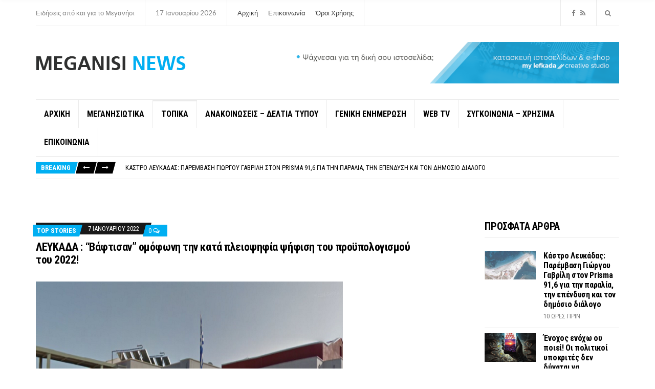

--- FILE ---
content_type: text/html; charset=UTF-8
request_url: https://meganisinews.eu/96915/%CE%BB%CE%B5%CF%85%CE%BA%CE%B1%CE%B4%CE%B1-%CE%B2%CE%AC%CF%86%CF%84%CE%B9%CF%83%CE%B1%CE%BD-%CE%BF%CE%BC%CF%8C%CF%86%CF%89%CE%BD%CE%B7-%CF%84%CE%B7%CE%BD-%CE%BA%CE%B1%CF%84%CE%AC-%CF%80%CE%BB/
body_size: 22196
content:
<!doctype html>
<html dir="ltr" lang="el" prefix="og: https://ogp.me/ns#">
<head>
	<meta charset="UTF-8">
	<meta name="viewport" content="width=device-width, initial-scale=1">
	<title>ΛΕΥΚΑΔΑ : “Βάφτισαν” ομόφωνη την κατά πλειοψηφία ψήφιση του προϋπολογισμού του 2022! - Meganisi News</title>
	<style>img:is([sizes="auto" i], [sizes^="auto," i]) { contain-intrinsic-size: 3000px 1500px }</style>
	
		<!-- All in One SEO 4.9.3 - aioseo.com -->
	<meta name="description" content="Κάτω από την μύτη της αντιπολίτευσης την ενέγραψαν και ως τέτοια στα πρακτικά της συνεδρίασης του Δημοτικού Συμβουλίου! Κι όχι μόνο την βάφτισαν , την διαφήμιζαν κιόλας! Σύμφωνα με το επίσημο Δελτίο Τύπου της Δημοτικής Αρχής που μας έστειλαν στο ηλεκτρονικό μας ταχυδρομείο στις 3/01/2022: &quot;Με ομόφωνη απόφασή του το Δημοτικό Συμβούλιο του Δήμου μας ψήφισε" />
	<meta name="robots" content="max-image-preview:large" />
	<meta name="author" content="ΜΕΛΟΣ"/>
	<link rel="canonical" href="https://meganisinews.eu/96915/%ce%bb%ce%b5%cf%85%ce%ba%ce%b1%ce%b4%ce%b1-%ce%b2%ce%ac%cf%86%cf%84%ce%b9%cf%83%ce%b1%ce%bd-%ce%bf%ce%bc%cf%8c%cf%86%cf%89%ce%bd%ce%b7-%cf%84%ce%b7%ce%bd-%ce%ba%ce%b1%cf%84%ce%ac-%cf%80%ce%bb/" />
	<meta name="generator" content="All in One SEO (AIOSEO) 4.9.3" />
		<meta property="og:locale" content="el_GR" />
		<meta property="og:site_name" content="Meganisi News - Ειδήσεις από και για το Μεγανήσι" />
		<meta property="og:type" content="article" />
		<meta property="og:title" content="ΛΕΥΚΑΔΑ : “Βάφτισαν” ομόφωνη την κατά πλειοψηφία ψήφιση του προϋπολογισμού του 2022! - Meganisi News" />
		<meta property="og:description" content="Κάτω από την μύτη της αντιπολίτευσης την ενέγραψαν και ως τέτοια στα πρακτικά της συνεδρίασης του Δημοτικού Συμβουλίου! Κι όχι μόνο την βάφτισαν , την διαφήμιζαν κιόλας! Σύμφωνα με το επίσημο Δελτίο Τύπου της Δημοτικής Αρχής που μας έστειλαν στο ηλεκτρονικό μας ταχυδρομείο στις 3/01/2022: &quot;Με ομόφωνη απόφασή του το Δημοτικό Συμβούλιο του Δήμου μας ψήφισε" />
		<meta property="og:url" content="https://meganisinews.eu/96915/%ce%bb%ce%b5%cf%85%ce%ba%ce%b1%ce%b4%ce%b1-%ce%b2%ce%ac%cf%86%cf%84%ce%b9%cf%83%ce%b1%ce%bd-%ce%bf%ce%bc%cf%8c%cf%86%cf%89%ce%bd%ce%b7-%cf%84%ce%b7%ce%bd-%ce%ba%ce%b1%cf%84%ce%ac-%cf%80%ce%bb/" />
		<meta property="og:image" content="https://meganisinews.eu/wp-content/uploads/2017/11/m-logo.png" />
		<meta property="og:image:secure_url" content="https://meganisinews.eu/wp-content/uploads/2017/11/m-logo.png" />
		<meta property="og:image:width" content="293" />
		<meta property="og:image:height" content="34" />
		<meta property="article:published_time" content="2022-01-07T17:28:39+00:00" />
		<meta property="article:modified_time" content="2022-01-07T19:14:26+00:00" />
		<meta property="article:publisher" content="https://www.facebook.com/profile.php?id=100088879520287" />
		<meta name="twitter:card" content="summary_large_image" />
		<meta name="twitter:title" content="ΛΕΥΚΑΔΑ : “Βάφτισαν” ομόφωνη την κατά πλειοψηφία ψήφιση του προϋπολογισμού του 2022! - Meganisi News" />
		<meta name="twitter:description" content="Κάτω από την μύτη της αντιπολίτευσης την ενέγραψαν και ως τέτοια στα πρακτικά της συνεδρίασης του Δημοτικού Συμβουλίου! Κι όχι μόνο την βάφτισαν , την διαφήμιζαν κιόλας! Σύμφωνα με το επίσημο Δελτίο Τύπου της Δημοτικής Αρχής που μας έστειλαν στο ηλεκτρονικό μας ταχυδρομείο στις 3/01/2022: &quot;Με ομόφωνη απόφασή του το Δημοτικό Συμβούλιο του Δήμου μας ψήφισε" />
		<meta name="twitter:image" content="https://meganisinews.eu/wp-content/uploads/2017/11/m-logo.png" />
		<script type="application/ld+json" class="aioseo-schema">
			{"@context":"https:\/\/schema.org","@graph":[{"@type":"BlogPosting","@id":"https:\/\/meganisinews.eu\/96915\/%ce%bb%ce%b5%cf%85%ce%ba%ce%b1%ce%b4%ce%b1-%ce%b2%ce%ac%cf%86%cf%84%ce%b9%cf%83%ce%b1%ce%bd-%ce%bf%ce%bc%cf%8c%cf%86%cf%89%ce%bd%ce%b7-%cf%84%ce%b7%ce%bd-%ce%ba%ce%b1%cf%84%ce%ac-%cf%80%ce%bb\/#blogposting","name":"\u039b\u0395\u03a5\u039a\u0391\u0394\u0391 : \u201c\u0392\u03ac\u03c6\u03c4\u03b9\u03c3\u03b1\u03bd\u201d \u03bf\u03bc\u03cc\u03c6\u03c9\u03bd\u03b7 \u03c4\u03b7\u03bd \u03ba\u03b1\u03c4\u03ac \u03c0\u03bb\u03b5\u03b9\u03bf\u03c8\u03b7\u03c6\u03af\u03b1 \u03c8\u03ae\u03c6\u03b9\u03c3\u03b7 \u03c4\u03bf\u03c5 \u03c0\u03c1\u03bf\u03cb\u03c0\u03bf\u03bb\u03bf\u03b3\u03b9\u03c3\u03bc\u03bf\u03cd \u03c4\u03bf\u03c5 2022! - Meganisi News","headline":"\u039b\u0395\u03a5\u039a\u0391\u0394\u0391 : &#8220;\u0392\u03ac\u03c6\u03c4\u03b9\u03c3\u03b1\u03bd&#8221; \u03bf\u03bc\u03cc\u03c6\u03c9\u03bd\u03b7  \u03c4\u03b7\u03bd \u03ba\u03b1\u03c4\u03ac \u03c0\u03bb\u03b5\u03b9\u03bf\u03c8\u03b7\u03c6\u03af\u03b1 \u03c8\u03ae\u03c6\u03b9\u03c3\u03b7 \u03c4\u03bf\u03c5 \u03c0\u03c1\u03bf\u03cb\u03c0\u03bf\u03bb\u03bf\u03b3\u03b9\u03c3\u03bc\u03bf\u03cd \u03c4\u03bf\u03c5 2022!","author":{"@id":"https:\/\/meganisinews.eu\/author\/to-ela-na-deis\/#author"},"publisher":{"@id":"https:\/\/meganisinews.eu\/#organization"},"image":{"@type":"ImageObject","url":"https:\/\/meganisinews.eu\/wp-content\/uploads\/2016\/03\/dioikitirio-lefkada.png","width":600,"height":338},"datePublished":"2022-01-07T19:28:39+02:00","dateModified":"2022-01-07T21:14:26+02:00","inLanguage":"el","mainEntityOfPage":{"@id":"https:\/\/meganisinews.eu\/96915\/%ce%bb%ce%b5%cf%85%ce%ba%ce%b1%ce%b4%ce%b1-%ce%b2%ce%ac%cf%86%cf%84%ce%b9%cf%83%ce%b1%ce%bd-%ce%bf%ce%bc%cf%8c%cf%86%cf%89%ce%bd%ce%b7-%cf%84%ce%b7%ce%bd-%ce%ba%ce%b1%cf%84%ce%ac-%cf%80%ce%bb\/#webpage"},"isPartOf":{"@id":"https:\/\/meganisinews.eu\/96915\/%ce%bb%ce%b5%cf%85%ce%ba%ce%b1%ce%b4%ce%b1-%ce%b2%ce%ac%cf%86%cf%84%ce%b9%cf%83%ce%b1%ce%bd-%ce%bf%ce%bc%cf%8c%cf%86%cf%89%ce%bd%ce%b7-%cf%84%ce%b7%ce%bd-%ce%ba%ce%b1%cf%84%ce%ac-%cf%80%ce%bb\/#webpage"},"articleSection":"Top Stories, \u03a4\u039f\u03a0\u0399\u039a\u0391"},{"@type":"BreadcrumbList","@id":"https:\/\/meganisinews.eu\/96915\/%ce%bb%ce%b5%cf%85%ce%ba%ce%b1%ce%b4%ce%b1-%ce%b2%ce%ac%cf%86%cf%84%ce%b9%cf%83%ce%b1%ce%bd-%ce%bf%ce%bc%cf%8c%cf%86%cf%89%ce%bd%ce%b7-%cf%84%ce%b7%ce%bd-%ce%ba%ce%b1%cf%84%ce%ac-%cf%80%ce%bb\/#breadcrumblist","itemListElement":[{"@type":"ListItem","@id":"https:\/\/meganisinews.eu#listItem","position":1,"name":"Home","item":"https:\/\/meganisinews.eu","nextItem":{"@type":"ListItem","@id":"https:\/\/meganisinews.eu\/category\/topika\/#listItem","name":"\u03a4\u039f\u03a0\u0399\u039a\u0391"}},{"@type":"ListItem","@id":"https:\/\/meganisinews.eu\/category\/topika\/#listItem","position":2,"name":"\u03a4\u039f\u03a0\u0399\u039a\u0391","item":"https:\/\/meganisinews.eu\/category\/topika\/","nextItem":{"@type":"ListItem","@id":"https:\/\/meganisinews.eu\/96915\/%ce%bb%ce%b5%cf%85%ce%ba%ce%b1%ce%b4%ce%b1-%ce%b2%ce%ac%cf%86%cf%84%ce%b9%cf%83%ce%b1%ce%bd-%ce%bf%ce%bc%cf%8c%cf%86%cf%89%ce%bd%ce%b7-%cf%84%ce%b7%ce%bd-%ce%ba%ce%b1%cf%84%ce%ac-%cf%80%ce%bb\/#listItem","name":"\u039b\u0395\u03a5\u039a\u0391\u0394\u0391 : &#8220;\u0392\u03ac\u03c6\u03c4\u03b9\u03c3\u03b1\u03bd&#8221; \u03bf\u03bc\u03cc\u03c6\u03c9\u03bd\u03b7  \u03c4\u03b7\u03bd \u03ba\u03b1\u03c4\u03ac \u03c0\u03bb\u03b5\u03b9\u03bf\u03c8\u03b7\u03c6\u03af\u03b1 \u03c8\u03ae\u03c6\u03b9\u03c3\u03b7 \u03c4\u03bf\u03c5 \u03c0\u03c1\u03bf\u03cb\u03c0\u03bf\u03bb\u03bf\u03b3\u03b9\u03c3\u03bc\u03bf\u03cd \u03c4\u03bf\u03c5 2022!"},"previousItem":{"@type":"ListItem","@id":"https:\/\/meganisinews.eu#listItem","name":"Home"}},{"@type":"ListItem","@id":"https:\/\/meganisinews.eu\/96915\/%ce%bb%ce%b5%cf%85%ce%ba%ce%b1%ce%b4%ce%b1-%ce%b2%ce%ac%cf%86%cf%84%ce%b9%cf%83%ce%b1%ce%bd-%ce%bf%ce%bc%cf%8c%cf%86%cf%89%ce%bd%ce%b7-%cf%84%ce%b7%ce%bd-%ce%ba%ce%b1%cf%84%ce%ac-%cf%80%ce%bb\/#listItem","position":3,"name":"\u039b\u0395\u03a5\u039a\u0391\u0394\u0391 : &#8220;\u0392\u03ac\u03c6\u03c4\u03b9\u03c3\u03b1\u03bd&#8221; \u03bf\u03bc\u03cc\u03c6\u03c9\u03bd\u03b7  \u03c4\u03b7\u03bd \u03ba\u03b1\u03c4\u03ac \u03c0\u03bb\u03b5\u03b9\u03bf\u03c8\u03b7\u03c6\u03af\u03b1 \u03c8\u03ae\u03c6\u03b9\u03c3\u03b7 \u03c4\u03bf\u03c5 \u03c0\u03c1\u03bf\u03cb\u03c0\u03bf\u03bb\u03bf\u03b3\u03b9\u03c3\u03bc\u03bf\u03cd \u03c4\u03bf\u03c5 2022!","previousItem":{"@type":"ListItem","@id":"https:\/\/meganisinews.eu\/category\/topika\/#listItem","name":"\u03a4\u039f\u03a0\u0399\u039a\u0391"}}]},{"@type":"Organization","@id":"https:\/\/meganisinews.eu\/#organization","name":"Meganisi News","description":"\u0395\u03b9\u03b4\u03ae\u03c3\u03b5\u03b9\u03c2 \u03b1\u03c0\u03cc \u03ba\u03b1\u03b9 \u03b3\u03b9\u03b1 \u03c4\u03bf \u039c\u03b5\u03b3\u03b1\u03bd\u03ae\u03c3\u03b9","url":"https:\/\/meganisinews.eu\/","logo":{"@type":"ImageObject","url":"https:\/\/meganisinews.eu\/wp-content\/uploads\/2017\/11\/m-logo.png","@id":"https:\/\/meganisinews.eu\/96915\/%ce%bb%ce%b5%cf%85%ce%ba%ce%b1%ce%b4%ce%b1-%ce%b2%ce%ac%cf%86%cf%84%ce%b9%cf%83%ce%b1%ce%bd-%ce%bf%ce%bc%cf%8c%cf%86%cf%89%ce%bd%ce%b7-%cf%84%ce%b7%ce%bd-%ce%ba%ce%b1%cf%84%ce%ac-%cf%80%ce%bb\/#organizationLogo","width":293,"height":34},"image":{"@id":"https:\/\/meganisinews.eu\/96915\/%ce%bb%ce%b5%cf%85%ce%ba%ce%b1%ce%b4%ce%b1-%ce%b2%ce%ac%cf%86%cf%84%ce%b9%cf%83%ce%b1%ce%bd-%ce%bf%ce%bc%cf%8c%cf%86%cf%89%ce%bd%ce%b7-%cf%84%ce%b7%ce%bd-%ce%ba%ce%b1%cf%84%ce%ac-%cf%80%ce%bb\/#organizationLogo"},"sameAs":["https:\/\/www.facebook.com\/profile.php?id=100088879520287"]},{"@type":"Person","@id":"https:\/\/meganisinews.eu\/author\/to-ela-na-deis\/#author","url":"https:\/\/meganisinews.eu\/author\/to-ela-na-deis\/","name":"\u039c\u0395\u039b\u039f\u03a3","image":{"@type":"ImageObject","@id":"https:\/\/meganisinews.eu\/96915\/%ce%bb%ce%b5%cf%85%ce%ba%ce%b1%ce%b4%ce%b1-%ce%b2%ce%ac%cf%86%cf%84%ce%b9%cf%83%ce%b1%ce%bd-%ce%bf%ce%bc%cf%8c%cf%86%cf%89%ce%bd%ce%b7-%cf%84%ce%b7%ce%bd-%ce%ba%ce%b1%cf%84%ce%ac-%cf%80%ce%bb\/#authorImage","url":"https:\/\/secure.gravatar.com\/avatar\/059da26e7f0249d8d4d73a43158519269926dfa22c9f460db97abb1bc23b335a?s=96&d=mm&r=g","width":96,"height":96,"caption":"\u039c\u0395\u039b\u039f\u03a3"}},{"@type":"WebPage","@id":"https:\/\/meganisinews.eu\/96915\/%ce%bb%ce%b5%cf%85%ce%ba%ce%b1%ce%b4%ce%b1-%ce%b2%ce%ac%cf%86%cf%84%ce%b9%cf%83%ce%b1%ce%bd-%ce%bf%ce%bc%cf%8c%cf%86%cf%89%ce%bd%ce%b7-%cf%84%ce%b7%ce%bd-%ce%ba%ce%b1%cf%84%ce%ac-%cf%80%ce%bb\/#webpage","url":"https:\/\/meganisinews.eu\/96915\/%ce%bb%ce%b5%cf%85%ce%ba%ce%b1%ce%b4%ce%b1-%ce%b2%ce%ac%cf%86%cf%84%ce%b9%cf%83%ce%b1%ce%bd-%ce%bf%ce%bc%cf%8c%cf%86%cf%89%ce%bd%ce%b7-%cf%84%ce%b7%ce%bd-%ce%ba%ce%b1%cf%84%ce%ac-%cf%80%ce%bb\/","name":"\u039b\u0395\u03a5\u039a\u0391\u0394\u0391 : \u201c\u0392\u03ac\u03c6\u03c4\u03b9\u03c3\u03b1\u03bd\u201d \u03bf\u03bc\u03cc\u03c6\u03c9\u03bd\u03b7 \u03c4\u03b7\u03bd \u03ba\u03b1\u03c4\u03ac \u03c0\u03bb\u03b5\u03b9\u03bf\u03c8\u03b7\u03c6\u03af\u03b1 \u03c8\u03ae\u03c6\u03b9\u03c3\u03b7 \u03c4\u03bf\u03c5 \u03c0\u03c1\u03bf\u03cb\u03c0\u03bf\u03bb\u03bf\u03b3\u03b9\u03c3\u03bc\u03bf\u03cd \u03c4\u03bf\u03c5 2022! - Meganisi News","description":"\u039a\u03ac\u03c4\u03c9 \u03b1\u03c0\u03cc \u03c4\u03b7\u03bd \u03bc\u03cd\u03c4\u03b7 \u03c4\u03b7\u03c2 \u03b1\u03bd\u03c4\u03b9\u03c0\u03bf\u03bb\u03af\u03c4\u03b5\u03c5\u03c3\u03b7\u03c2 \u03c4\u03b7\u03bd \u03b5\u03bd\u03ad\u03b3\u03c1\u03b1\u03c8\u03b1\u03bd \u03ba\u03b1\u03b9 \u03c9\u03c2 \u03c4\u03ad\u03c4\u03bf\u03b9\u03b1 \u03c3\u03c4\u03b1 \u03c0\u03c1\u03b1\u03ba\u03c4\u03b9\u03ba\u03ac \u03c4\u03b7\u03c2 \u03c3\u03c5\u03bd\u03b5\u03b4\u03c1\u03af\u03b1\u03c3\u03b7\u03c2 \u03c4\u03bf\u03c5 \u0394\u03b7\u03bc\u03bf\u03c4\u03b9\u03ba\u03bf\u03cd \u03a3\u03c5\u03bc\u03b2\u03bf\u03c5\u03bb\u03af\u03bf\u03c5! \u039a\u03b9 \u03cc\u03c7\u03b9 \u03bc\u03cc\u03bd\u03bf \u03c4\u03b7\u03bd \u03b2\u03ac\u03c6\u03c4\u03b9\u03c3\u03b1\u03bd , \u03c4\u03b7\u03bd \u03b4\u03b9\u03b1\u03c6\u03ae\u03bc\u03b9\u03b6\u03b1\u03bd \u03ba\u03b9\u03cc\u03bb\u03b1\u03c2! \u03a3\u03cd\u03bc\u03c6\u03c9\u03bd\u03b1 \u03bc\u03b5 \u03c4\u03bf \u03b5\u03c0\u03af\u03c3\u03b7\u03bc\u03bf \u0394\u03b5\u03bb\u03c4\u03af\u03bf \u03a4\u03cd\u03c0\u03bf\u03c5 \u03c4\u03b7\u03c2 \u0394\u03b7\u03bc\u03bf\u03c4\u03b9\u03ba\u03ae\u03c2 \u0391\u03c1\u03c7\u03ae\u03c2 \u03c0\u03bf\u03c5 \u03bc\u03b1\u03c2 \u03ad\u03c3\u03c4\u03b5\u03b9\u03bb\u03b1\u03bd \u03c3\u03c4\u03bf \u03b7\u03bb\u03b5\u03ba\u03c4\u03c1\u03bf\u03bd\u03b9\u03ba\u03cc \u03bc\u03b1\u03c2 \u03c4\u03b1\u03c7\u03c5\u03b4\u03c1\u03bf\u03bc\u03b5\u03af\u03bf \u03c3\u03c4\u03b9\u03c2 3\/01\/2022: \"\u039c\u03b5 \u03bf\u03bc\u03cc\u03c6\u03c9\u03bd\u03b7 \u03b1\u03c0\u03cc\u03c6\u03b1\u03c3\u03ae \u03c4\u03bf\u03c5 \u03c4\u03bf \u0394\u03b7\u03bc\u03bf\u03c4\u03b9\u03ba\u03cc \u03a3\u03c5\u03bc\u03b2\u03bf\u03cd\u03bb\u03b9\u03bf \u03c4\u03bf\u03c5 \u0394\u03ae\u03bc\u03bf\u03c5 \u03bc\u03b1\u03c2 \u03c8\u03ae\u03c6\u03b9\u03c3\u03b5","inLanguage":"el","isPartOf":{"@id":"https:\/\/meganisinews.eu\/#website"},"breadcrumb":{"@id":"https:\/\/meganisinews.eu\/96915\/%ce%bb%ce%b5%cf%85%ce%ba%ce%b1%ce%b4%ce%b1-%ce%b2%ce%ac%cf%86%cf%84%ce%b9%cf%83%ce%b1%ce%bd-%ce%bf%ce%bc%cf%8c%cf%86%cf%89%ce%bd%ce%b7-%cf%84%ce%b7%ce%bd-%ce%ba%ce%b1%cf%84%ce%ac-%cf%80%ce%bb\/#breadcrumblist"},"author":{"@id":"https:\/\/meganisinews.eu\/author\/to-ela-na-deis\/#author"},"creator":{"@id":"https:\/\/meganisinews.eu\/author\/to-ela-na-deis\/#author"},"image":{"@type":"ImageObject","url":"https:\/\/meganisinews.eu\/wp-content\/uploads\/2016\/03\/dioikitirio-lefkada.png","@id":"https:\/\/meganisinews.eu\/96915\/%ce%bb%ce%b5%cf%85%ce%ba%ce%b1%ce%b4%ce%b1-%ce%b2%ce%ac%cf%86%cf%84%ce%b9%cf%83%ce%b1%ce%bd-%ce%bf%ce%bc%cf%8c%cf%86%cf%89%ce%bd%ce%b7-%cf%84%ce%b7%ce%bd-%ce%ba%ce%b1%cf%84%ce%ac-%cf%80%ce%bb\/#mainImage","width":600,"height":338},"primaryImageOfPage":{"@id":"https:\/\/meganisinews.eu\/96915\/%ce%bb%ce%b5%cf%85%ce%ba%ce%b1%ce%b4%ce%b1-%ce%b2%ce%ac%cf%86%cf%84%ce%b9%cf%83%ce%b1%ce%bd-%ce%bf%ce%bc%cf%8c%cf%86%cf%89%ce%bd%ce%b7-%cf%84%ce%b7%ce%bd-%ce%ba%ce%b1%cf%84%ce%ac-%cf%80%ce%bb\/#mainImage"},"datePublished":"2022-01-07T19:28:39+02:00","dateModified":"2022-01-07T21:14:26+02:00"},{"@type":"WebSite","@id":"https:\/\/meganisinews.eu\/#website","url":"https:\/\/meganisinews.eu\/","name":"Meganisi News","description":"\u0395\u03b9\u03b4\u03ae\u03c3\u03b5\u03b9\u03c2 \u03b1\u03c0\u03cc \u03ba\u03b1\u03b9 \u03b3\u03b9\u03b1 \u03c4\u03bf \u039c\u03b5\u03b3\u03b1\u03bd\u03ae\u03c3\u03b9","inLanguage":"el","publisher":{"@id":"https:\/\/meganisinews.eu\/#organization"}}]}
		</script>
		<!-- All in One SEO -->


<!-- Social Warfare v4.5.6 https://warfareplugins.com - BEGINNING OF OUTPUT -->
<style>
	@font-face {
		font-family: "sw-icon-font";
		src:url("https://meganisinews.eu/wp-content/plugins/social-warfare/assets/fonts/sw-icon-font.eot?ver=4.5.6");
		src:url("https://meganisinews.eu/wp-content/plugins/social-warfare/assets/fonts/sw-icon-font.eot?ver=4.5.6#iefix") format("embedded-opentype"),
		url("https://meganisinews.eu/wp-content/plugins/social-warfare/assets/fonts/sw-icon-font.woff?ver=4.5.6") format("woff"),
		url("https://meganisinews.eu/wp-content/plugins/social-warfare/assets/fonts/sw-icon-font.ttf?ver=4.5.6") format("truetype"),
		url("https://meganisinews.eu/wp-content/plugins/social-warfare/assets/fonts/sw-icon-font.svg?ver=4.5.6#1445203416") format("svg");
		font-weight: normal;
		font-style: normal;
		font-display:block;
	}
</style>
<!-- Social Warfare v4.5.6 https://warfareplugins.com - END OF OUTPUT -->

<link rel="alternate" type="application/rss+xml" title="Ροή RSS &raquo; Meganisi News" href="https://meganisinews.eu/feed/" />
<link rel="alternate" type="application/rss+xml" title="Ροή Σχολίων &raquo; Meganisi News" href="https://meganisinews.eu/comments/feed/" />
<script type="text/javascript" id="wpp-js" src="https://meganisinews.eu/wp-content/plugins/wordpress-popular-posts/assets/js/wpp.min.js?ver=7.3.6" data-sampling="0" data-sampling-rate="100" data-api-url="https://meganisinews.eu/wp-json/wordpress-popular-posts" data-post-id="96915" data-token="1b6709dbf4" data-lang="0" data-debug="0"></script>
<link rel="alternate" type="application/rss+xml" title="Ροή Σχολίων Meganisi News &raquo; ΛΕΥΚΑΔΑ : &#8220;Βάφτισαν&#8221; ομόφωνη  την κατά πλειοψηφία ψήφιση του προϋπολογισμού του 2022!" href="https://meganisinews.eu/96915/%ce%bb%ce%b5%cf%85%ce%ba%ce%b1%ce%b4%ce%b1-%ce%b2%ce%ac%cf%86%cf%84%ce%b9%cf%83%ce%b1%ce%bd-%ce%bf%ce%bc%cf%8c%cf%86%cf%89%ce%bd%ce%b7-%cf%84%ce%b7%ce%bd-%ce%ba%ce%b1%cf%84%ce%ac-%cf%80%ce%bb/feed/" />
		<!-- This site uses the Google Analytics by MonsterInsights plugin v9.11.1 - Using Analytics tracking - https://www.monsterinsights.com/ -->
							<script src="//www.googletagmanager.com/gtag/js?id=G-42CJDE09XM"  data-cfasync="false" data-wpfc-render="false" type="text/javascript" async></script>
			<script data-cfasync="false" data-wpfc-render="false" type="text/javascript">
				var mi_version = '9.11.1';
				var mi_track_user = true;
				var mi_no_track_reason = '';
								var MonsterInsightsDefaultLocations = {"page_location":"https:\/\/meganisinews.eu\/96915\/%CE%BB%CE%B5%CF%85%CE%BA%CE%B1%CE%B4%CE%B1-%CE%B2%CE%AC%CF%86%CF%84%CE%B9%CF%83%CE%B1%CE%BD-%CE%BF%CE%BC%CF%8C%CF%86%CF%89%CE%BD%CE%B7-%CF%84%CE%B7%CE%BD-%CE%BA%CE%B1%CF%84%CE%AC-%CF%80%CE%BB\/"};
								if ( typeof MonsterInsightsPrivacyGuardFilter === 'function' ) {
					var MonsterInsightsLocations = (typeof MonsterInsightsExcludeQuery === 'object') ? MonsterInsightsPrivacyGuardFilter( MonsterInsightsExcludeQuery ) : MonsterInsightsPrivacyGuardFilter( MonsterInsightsDefaultLocations );
				} else {
					var MonsterInsightsLocations = (typeof MonsterInsightsExcludeQuery === 'object') ? MonsterInsightsExcludeQuery : MonsterInsightsDefaultLocations;
				}

								var disableStrs = [
										'ga-disable-G-42CJDE09XM',
									];

				/* Function to detect opted out users */
				function __gtagTrackerIsOptedOut() {
					for (var index = 0; index < disableStrs.length; index++) {
						if (document.cookie.indexOf(disableStrs[index] + '=true') > -1) {
							return true;
						}
					}

					return false;
				}

				/* Disable tracking if the opt-out cookie exists. */
				if (__gtagTrackerIsOptedOut()) {
					for (var index = 0; index < disableStrs.length; index++) {
						window[disableStrs[index]] = true;
					}
				}

				/* Opt-out function */
				function __gtagTrackerOptout() {
					for (var index = 0; index < disableStrs.length; index++) {
						document.cookie = disableStrs[index] + '=true; expires=Thu, 31 Dec 2099 23:59:59 UTC; path=/';
						window[disableStrs[index]] = true;
					}
				}

				if ('undefined' === typeof gaOptout) {
					function gaOptout() {
						__gtagTrackerOptout();
					}
				}
								window.dataLayer = window.dataLayer || [];

				window.MonsterInsightsDualTracker = {
					helpers: {},
					trackers: {},
				};
				if (mi_track_user) {
					function __gtagDataLayer() {
						dataLayer.push(arguments);
					}

					function __gtagTracker(type, name, parameters) {
						if (!parameters) {
							parameters = {};
						}

						if (parameters.send_to) {
							__gtagDataLayer.apply(null, arguments);
							return;
						}

						if (type === 'event') {
														parameters.send_to = monsterinsights_frontend.v4_id;
							var hookName = name;
							if (typeof parameters['event_category'] !== 'undefined') {
								hookName = parameters['event_category'] + ':' + name;
							}

							if (typeof MonsterInsightsDualTracker.trackers[hookName] !== 'undefined') {
								MonsterInsightsDualTracker.trackers[hookName](parameters);
							} else {
								__gtagDataLayer('event', name, parameters);
							}
							
						} else {
							__gtagDataLayer.apply(null, arguments);
						}
					}

					__gtagTracker('js', new Date());
					__gtagTracker('set', {
						'developer_id.dZGIzZG': true,
											});
					if ( MonsterInsightsLocations.page_location ) {
						__gtagTracker('set', MonsterInsightsLocations);
					}
										__gtagTracker('config', 'G-42CJDE09XM', {"forceSSL":"true"} );
										window.gtag = __gtagTracker;										(function () {
						/* https://developers.google.com/analytics/devguides/collection/analyticsjs/ */
						/* ga and __gaTracker compatibility shim. */
						var noopfn = function () {
							return null;
						};
						var newtracker = function () {
							return new Tracker();
						};
						var Tracker = function () {
							return null;
						};
						var p = Tracker.prototype;
						p.get = noopfn;
						p.set = noopfn;
						p.send = function () {
							var args = Array.prototype.slice.call(arguments);
							args.unshift('send');
							__gaTracker.apply(null, args);
						};
						var __gaTracker = function () {
							var len = arguments.length;
							if (len === 0) {
								return;
							}
							var f = arguments[len - 1];
							if (typeof f !== 'object' || f === null || typeof f.hitCallback !== 'function') {
								if ('send' === arguments[0]) {
									var hitConverted, hitObject = false, action;
									if ('event' === arguments[1]) {
										if ('undefined' !== typeof arguments[3]) {
											hitObject = {
												'eventAction': arguments[3],
												'eventCategory': arguments[2],
												'eventLabel': arguments[4],
												'value': arguments[5] ? arguments[5] : 1,
											}
										}
									}
									if ('pageview' === arguments[1]) {
										if ('undefined' !== typeof arguments[2]) {
											hitObject = {
												'eventAction': 'page_view',
												'page_path': arguments[2],
											}
										}
									}
									if (typeof arguments[2] === 'object') {
										hitObject = arguments[2];
									}
									if (typeof arguments[5] === 'object') {
										Object.assign(hitObject, arguments[5]);
									}
									if ('undefined' !== typeof arguments[1].hitType) {
										hitObject = arguments[1];
										if ('pageview' === hitObject.hitType) {
											hitObject.eventAction = 'page_view';
										}
									}
									if (hitObject) {
										action = 'timing' === arguments[1].hitType ? 'timing_complete' : hitObject.eventAction;
										hitConverted = mapArgs(hitObject);
										__gtagTracker('event', action, hitConverted);
									}
								}
								return;
							}

							function mapArgs(args) {
								var arg, hit = {};
								var gaMap = {
									'eventCategory': 'event_category',
									'eventAction': 'event_action',
									'eventLabel': 'event_label',
									'eventValue': 'event_value',
									'nonInteraction': 'non_interaction',
									'timingCategory': 'event_category',
									'timingVar': 'name',
									'timingValue': 'value',
									'timingLabel': 'event_label',
									'page': 'page_path',
									'location': 'page_location',
									'title': 'page_title',
									'referrer' : 'page_referrer',
								};
								for (arg in args) {
																		if (!(!args.hasOwnProperty(arg) || !gaMap.hasOwnProperty(arg))) {
										hit[gaMap[arg]] = args[arg];
									} else {
										hit[arg] = args[arg];
									}
								}
								return hit;
							}

							try {
								f.hitCallback();
							} catch (ex) {
							}
						};
						__gaTracker.create = newtracker;
						__gaTracker.getByName = newtracker;
						__gaTracker.getAll = function () {
							return [];
						};
						__gaTracker.remove = noopfn;
						__gaTracker.loaded = true;
						window['__gaTracker'] = __gaTracker;
					})();
									} else {
										console.log("");
					(function () {
						function __gtagTracker() {
							return null;
						}

						window['__gtagTracker'] = __gtagTracker;
						window['gtag'] = __gtagTracker;
					})();
									}
			</script>
							<!-- / Google Analytics by MonsterInsights -->
		<script type="text/javascript">
/* <![CDATA[ */
window._wpemojiSettings = {"baseUrl":"https:\/\/s.w.org\/images\/core\/emoji\/16.0.1\/72x72\/","ext":".png","svgUrl":"https:\/\/s.w.org\/images\/core\/emoji\/16.0.1\/svg\/","svgExt":".svg","source":{"concatemoji":"https:\/\/meganisinews.eu\/wp-includes\/js\/wp-emoji-release.min.js?ver=9b326bd524a88a1b0528bb5b94ce3c7c"}};
/*! This file is auto-generated */
!function(s,n){var o,i,e;function c(e){try{var t={supportTests:e,timestamp:(new Date).valueOf()};sessionStorage.setItem(o,JSON.stringify(t))}catch(e){}}function p(e,t,n){e.clearRect(0,0,e.canvas.width,e.canvas.height),e.fillText(t,0,0);var t=new Uint32Array(e.getImageData(0,0,e.canvas.width,e.canvas.height).data),a=(e.clearRect(0,0,e.canvas.width,e.canvas.height),e.fillText(n,0,0),new Uint32Array(e.getImageData(0,0,e.canvas.width,e.canvas.height).data));return t.every(function(e,t){return e===a[t]})}function u(e,t){e.clearRect(0,0,e.canvas.width,e.canvas.height),e.fillText(t,0,0);for(var n=e.getImageData(16,16,1,1),a=0;a<n.data.length;a++)if(0!==n.data[a])return!1;return!0}function f(e,t,n,a){switch(t){case"flag":return n(e,"\ud83c\udff3\ufe0f\u200d\u26a7\ufe0f","\ud83c\udff3\ufe0f\u200b\u26a7\ufe0f")?!1:!n(e,"\ud83c\udde8\ud83c\uddf6","\ud83c\udde8\u200b\ud83c\uddf6")&&!n(e,"\ud83c\udff4\udb40\udc67\udb40\udc62\udb40\udc65\udb40\udc6e\udb40\udc67\udb40\udc7f","\ud83c\udff4\u200b\udb40\udc67\u200b\udb40\udc62\u200b\udb40\udc65\u200b\udb40\udc6e\u200b\udb40\udc67\u200b\udb40\udc7f");case"emoji":return!a(e,"\ud83e\udedf")}return!1}function g(e,t,n,a){var r="undefined"!=typeof WorkerGlobalScope&&self instanceof WorkerGlobalScope?new OffscreenCanvas(300,150):s.createElement("canvas"),o=r.getContext("2d",{willReadFrequently:!0}),i=(o.textBaseline="top",o.font="600 32px Arial",{});return e.forEach(function(e){i[e]=t(o,e,n,a)}),i}function t(e){var t=s.createElement("script");t.src=e,t.defer=!0,s.head.appendChild(t)}"undefined"!=typeof Promise&&(o="wpEmojiSettingsSupports",i=["flag","emoji"],n.supports={everything:!0,everythingExceptFlag:!0},e=new Promise(function(e){s.addEventListener("DOMContentLoaded",e,{once:!0})}),new Promise(function(t){var n=function(){try{var e=JSON.parse(sessionStorage.getItem(o));if("object"==typeof e&&"number"==typeof e.timestamp&&(new Date).valueOf()<e.timestamp+604800&&"object"==typeof e.supportTests)return e.supportTests}catch(e){}return null}();if(!n){if("undefined"!=typeof Worker&&"undefined"!=typeof OffscreenCanvas&&"undefined"!=typeof URL&&URL.createObjectURL&&"undefined"!=typeof Blob)try{var e="postMessage("+g.toString()+"("+[JSON.stringify(i),f.toString(),p.toString(),u.toString()].join(",")+"));",a=new Blob([e],{type:"text/javascript"}),r=new Worker(URL.createObjectURL(a),{name:"wpTestEmojiSupports"});return void(r.onmessage=function(e){c(n=e.data),r.terminate(),t(n)})}catch(e){}c(n=g(i,f,p,u))}t(n)}).then(function(e){for(var t in e)n.supports[t]=e[t],n.supports.everything=n.supports.everything&&n.supports[t],"flag"!==t&&(n.supports.everythingExceptFlag=n.supports.everythingExceptFlag&&n.supports[t]);n.supports.everythingExceptFlag=n.supports.everythingExceptFlag&&!n.supports.flag,n.DOMReady=!1,n.readyCallback=function(){n.DOMReady=!0}}).then(function(){return e}).then(function(){var e;n.supports.everything||(n.readyCallback(),(e=n.source||{}).concatemoji?t(e.concatemoji):e.wpemoji&&e.twemoji&&(t(e.twemoji),t(e.wpemoji)))}))}((window,document),window._wpemojiSettings);
/* ]]> */
</script>
<link rel='stylesheet' id='social-warfare-block-css-css' href='https://meganisinews.eu/wp-content/plugins/social-warfare/assets/js/post-editor/dist/blocks.style.build.css?ver=9b326bd524a88a1b0528bb5b94ce3c7c' type='text/css' media='all' />
<style id='wp-emoji-styles-inline-css' type='text/css'>

	img.wp-smiley, img.emoji {
		display: inline !important;
		border: none !important;
		box-shadow: none !important;
		height: 1em !important;
		width: 1em !important;
		margin: 0 0.07em !important;
		vertical-align: -0.1em !important;
		background: none !important;
		padding: 0 !important;
	}
</style>
<link rel='stylesheet' id='wp-block-library-css' href='https://meganisinews.eu/wp-includes/css/dist/block-library/style.min.css?ver=9b326bd524a88a1b0528bb5b94ce3c7c' type='text/css' media='all' />
<style id='classic-theme-styles-inline-css' type='text/css'>
/*! This file is auto-generated */
.wp-block-button__link{color:#fff;background-color:#32373c;border-radius:9999px;box-shadow:none;text-decoration:none;padding:calc(.667em + 2px) calc(1.333em + 2px);font-size:1.125em}.wp-block-file__button{background:#32373c;color:#fff;text-decoration:none}
</style>
<link rel='stylesheet' id='aioseo/css/src/vue/standalone/blocks/table-of-contents/global.scss-css' href='https://meganisinews.eu/wp-content/plugins/all-in-one-seo-pack/dist/Lite/assets/css/table-of-contents/global.e90f6d47.css?ver=4.9.3' type='text/css' media='all' />
<style id='global-styles-inline-css' type='text/css'>
:root{--wp--preset--aspect-ratio--square: 1;--wp--preset--aspect-ratio--4-3: 4/3;--wp--preset--aspect-ratio--3-4: 3/4;--wp--preset--aspect-ratio--3-2: 3/2;--wp--preset--aspect-ratio--2-3: 2/3;--wp--preset--aspect-ratio--16-9: 16/9;--wp--preset--aspect-ratio--9-16: 9/16;--wp--preset--color--black: #000000;--wp--preset--color--cyan-bluish-gray: #abb8c3;--wp--preset--color--white: #ffffff;--wp--preset--color--pale-pink: #f78da7;--wp--preset--color--vivid-red: #cf2e2e;--wp--preset--color--luminous-vivid-orange: #ff6900;--wp--preset--color--luminous-vivid-amber: #fcb900;--wp--preset--color--light-green-cyan: #7bdcb5;--wp--preset--color--vivid-green-cyan: #00d084;--wp--preset--color--pale-cyan-blue: #8ed1fc;--wp--preset--color--vivid-cyan-blue: #0693e3;--wp--preset--color--vivid-purple: #9b51e0;--wp--preset--gradient--vivid-cyan-blue-to-vivid-purple: linear-gradient(135deg,rgba(6,147,227,1) 0%,rgb(155,81,224) 100%);--wp--preset--gradient--light-green-cyan-to-vivid-green-cyan: linear-gradient(135deg,rgb(122,220,180) 0%,rgb(0,208,130) 100%);--wp--preset--gradient--luminous-vivid-amber-to-luminous-vivid-orange: linear-gradient(135deg,rgba(252,185,0,1) 0%,rgba(255,105,0,1) 100%);--wp--preset--gradient--luminous-vivid-orange-to-vivid-red: linear-gradient(135deg,rgba(255,105,0,1) 0%,rgb(207,46,46) 100%);--wp--preset--gradient--very-light-gray-to-cyan-bluish-gray: linear-gradient(135deg,rgb(238,238,238) 0%,rgb(169,184,195) 100%);--wp--preset--gradient--cool-to-warm-spectrum: linear-gradient(135deg,rgb(74,234,220) 0%,rgb(151,120,209) 20%,rgb(207,42,186) 40%,rgb(238,44,130) 60%,rgb(251,105,98) 80%,rgb(254,248,76) 100%);--wp--preset--gradient--blush-light-purple: linear-gradient(135deg,rgb(255,206,236) 0%,rgb(152,150,240) 100%);--wp--preset--gradient--blush-bordeaux: linear-gradient(135deg,rgb(254,205,165) 0%,rgb(254,45,45) 50%,rgb(107,0,62) 100%);--wp--preset--gradient--luminous-dusk: linear-gradient(135deg,rgb(255,203,112) 0%,rgb(199,81,192) 50%,rgb(65,88,208) 100%);--wp--preset--gradient--pale-ocean: linear-gradient(135deg,rgb(255,245,203) 0%,rgb(182,227,212) 50%,rgb(51,167,181) 100%);--wp--preset--gradient--electric-grass: linear-gradient(135deg,rgb(202,248,128) 0%,rgb(113,206,126) 100%);--wp--preset--gradient--midnight: linear-gradient(135deg,rgb(2,3,129) 0%,rgb(40,116,252) 100%);--wp--preset--font-size--small: 13px;--wp--preset--font-size--medium: 20px;--wp--preset--font-size--large: 36px;--wp--preset--font-size--x-large: 42px;--wp--preset--spacing--20: 0.44rem;--wp--preset--spacing--30: 0.67rem;--wp--preset--spacing--40: 1rem;--wp--preset--spacing--50: 1.5rem;--wp--preset--spacing--60: 2.25rem;--wp--preset--spacing--70: 3.38rem;--wp--preset--spacing--80: 5.06rem;--wp--preset--shadow--natural: 6px 6px 9px rgba(0, 0, 0, 0.2);--wp--preset--shadow--deep: 12px 12px 50px rgba(0, 0, 0, 0.4);--wp--preset--shadow--sharp: 6px 6px 0px rgba(0, 0, 0, 0.2);--wp--preset--shadow--outlined: 6px 6px 0px -3px rgba(255, 255, 255, 1), 6px 6px rgba(0, 0, 0, 1);--wp--preset--shadow--crisp: 6px 6px 0px rgba(0, 0, 0, 1);}:where(.is-layout-flex){gap: 0.5em;}:where(.is-layout-grid){gap: 0.5em;}body .is-layout-flex{display: flex;}.is-layout-flex{flex-wrap: wrap;align-items: center;}.is-layout-flex > :is(*, div){margin: 0;}body .is-layout-grid{display: grid;}.is-layout-grid > :is(*, div){margin: 0;}:where(.wp-block-columns.is-layout-flex){gap: 2em;}:where(.wp-block-columns.is-layout-grid){gap: 2em;}:where(.wp-block-post-template.is-layout-flex){gap: 1.25em;}:where(.wp-block-post-template.is-layout-grid){gap: 1.25em;}.has-black-color{color: var(--wp--preset--color--black) !important;}.has-cyan-bluish-gray-color{color: var(--wp--preset--color--cyan-bluish-gray) !important;}.has-white-color{color: var(--wp--preset--color--white) !important;}.has-pale-pink-color{color: var(--wp--preset--color--pale-pink) !important;}.has-vivid-red-color{color: var(--wp--preset--color--vivid-red) !important;}.has-luminous-vivid-orange-color{color: var(--wp--preset--color--luminous-vivid-orange) !important;}.has-luminous-vivid-amber-color{color: var(--wp--preset--color--luminous-vivid-amber) !important;}.has-light-green-cyan-color{color: var(--wp--preset--color--light-green-cyan) !important;}.has-vivid-green-cyan-color{color: var(--wp--preset--color--vivid-green-cyan) !important;}.has-pale-cyan-blue-color{color: var(--wp--preset--color--pale-cyan-blue) !important;}.has-vivid-cyan-blue-color{color: var(--wp--preset--color--vivid-cyan-blue) !important;}.has-vivid-purple-color{color: var(--wp--preset--color--vivid-purple) !important;}.has-black-background-color{background-color: var(--wp--preset--color--black) !important;}.has-cyan-bluish-gray-background-color{background-color: var(--wp--preset--color--cyan-bluish-gray) !important;}.has-white-background-color{background-color: var(--wp--preset--color--white) !important;}.has-pale-pink-background-color{background-color: var(--wp--preset--color--pale-pink) !important;}.has-vivid-red-background-color{background-color: var(--wp--preset--color--vivid-red) !important;}.has-luminous-vivid-orange-background-color{background-color: var(--wp--preset--color--luminous-vivid-orange) !important;}.has-luminous-vivid-amber-background-color{background-color: var(--wp--preset--color--luminous-vivid-amber) !important;}.has-light-green-cyan-background-color{background-color: var(--wp--preset--color--light-green-cyan) !important;}.has-vivid-green-cyan-background-color{background-color: var(--wp--preset--color--vivid-green-cyan) !important;}.has-pale-cyan-blue-background-color{background-color: var(--wp--preset--color--pale-cyan-blue) !important;}.has-vivid-cyan-blue-background-color{background-color: var(--wp--preset--color--vivid-cyan-blue) !important;}.has-vivid-purple-background-color{background-color: var(--wp--preset--color--vivid-purple) !important;}.has-black-border-color{border-color: var(--wp--preset--color--black) !important;}.has-cyan-bluish-gray-border-color{border-color: var(--wp--preset--color--cyan-bluish-gray) !important;}.has-white-border-color{border-color: var(--wp--preset--color--white) !important;}.has-pale-pink-border-color{border-color: var(--wp--preset--color--pale-pink) !important;}.has-vivid-red-border-color{border-color: var(--wp--preset--color--vivid-red) !important;}.has-luminous-vivid-orange-border-color{border-color: var(--wp--preset--color--luminous-vivid-orange) !important;}.has-luminous-vivid-amber-border-color{border-color: var(--wp--preset--color--luminous-vivid-amber) !important;}.has-light-green-cyan-border-color{border-color: var(--wp--preset--color--light-green-cyan) !important;}.has-vivid-green-cyan-border-color{border-color: var(--wp--preset--color--vivid-green-cyan) !important;}.has-pale-cyan-blue-border-color{border-color: var(--wp--preset--color--pale-cyan-blue) !important;}.has-vivid-cyan-blue-border-color{border-color: var(--wp--preset--color--vivid-cyan-blue) !important;}.has-vivid-purple-border-color{border-color: var(--wp--preset--color--vivid-purple) !important;}.has-vivid-cyan-blue-to-vivid-purple-gradient-background{background: var(--wp--preset--gradient--vivid-cyan-blue-to-vivid-purple) !important;}.has-light-green-cyan-to-vivid-green-cyan-gradient-background{background: var(--wp--preset--gradient--light-green-cyan-to-vivid-green-cyan) !important;}.has-luminous-vivid-amber-to-luminous-vivid-orange-gradient-background{background: var(--wp--preset--gradient--luminous-vivid-amber-to-luminous-vivid-orange) !important;}.has-luminous-vivid-orange-to-vivid-red-gradient-background{background: var(--wp--preset--gradient--luminous-vivid-orange-to-vivid-red) !important;}.has-very-light-gray-to-cyan-bluish-gray-gradient-background{background: var(--wp--preset--gradient--very-light-gray-to-cyan-bluish-gray) !important;}.has-cool-to-warm-spectrum-gradient-background{background: var(--wp--preset--gradient--cool-to-warm-spectrum) !important;}.has-blush-light-purple-gradient-background{background: var(--wp--preset--gradient--blush-light-purple) !important;}.has-blush-bordeaux-gradient-background{background: var(--wp--preset--gradient--blush-bordeaux) !important;}.has-luminous-dusk-gradient-background{background: var(--wp--preset--gradient--luminous-dusk) !important;}.has-pale-ocean-gradient-background{background: var(--wp--preset--gradient--pale-ocean) !important;}.has-electric-grass-gradient-background{background: var(--wp--preset--gradient--electric-grass) !important;}.has-midnight-gradient-background{background: var(--wp--preset--gradient--midnight) !important;}.has-small-font-size{font-size: var(--wp--preset--font-size--small) !important;}.has-medium-font-size{font-size: var(--wp--preset--font-size--medium) !important;}.has-large-font-size{font-size: var(--wp--preset--font-size--large) !important;}.has-x-large-font-size{font-size: var(--wp--preset--font-size--x-large) !important;}
:where(.wp-block-post-template.is-layout-flex){gap: 1.25em;}:where(.wp-block-post-template.is-layout-grid){gap: 1.25em;}
:where(.wp-block-columns.is-layout-flex){gap: 2em;}:where(.wp-block-columns.is-layout-grid){gap: 2em;}
:root :where(.wp-block-pullquote){font-size: 1.5em;line-height: 1.6;}
</style>
<link rel='stylesheet' id='social_warfare-css' href='https://meganisinews.eu/wp-content/plugins/social-warfare/assets/css/style.min.css?ver=4.5.6' type='text/css' media='all' />
<link rel='stylesheet' id='url-shortify-css' href='https://meganisinews.eu/wp-content/plugins/url-shortify/lite/dist/styles/url-shortify.css?ver=1.11.4' type='text/css' media='all' />
<link rel='stylesheet' id='wordpress-popular-posts-css-css' href='https://meganisinews.eu/wp-content/plugins/wordpress-popular-posts/assets/css/wpp.css?ver=7.3.6' type='text/css' media='all' />
<link rel='stylesheet' id='public-opinion-google-font-css' href='https://fonts.googleapis.com/css?family=Lato%3A400%2C400i%2C700%7CRoboto+Condensed%3A400%2C700&#038;subset=latin%2Clatin-ext' type='text/css' media='all' />
<link rel='stylesheet' id='public-opinion-base-css' href='https://meganisinews.eu/wp-content/themes/public-opinion/css/base.css?ver=1.0' type='text/css' media='all' />
<link rel='stylesheet' id='mmenu-css' href='https://meganisinews.eu/wp-content/themes/public-opinion/css/mmenu.css?ver=5.5.3' type='text/css' media='all' />
<link rel='stylesheet' id='slick-css' href='https://meganisinews.eu/wp-content/themes/public-opinion/base/assets/vendor/slick/slick.css?ver=1.6.0' type='text/css' media='all' />
<link rel='stylesheet' id='font-awesome-css' href='https://meganisinews.eu/wp-content/themes/public-opinion/base/assets/vendor/fontawesome/css/font-awesome.css?ver=4.7.0' type='text/css' media='all' />
<link rel='stylesheet' id='public-opinion-style-css' href='https://meganisinews.eu/wp-content/themes/public-opinion/style.css?ver=1.0' type='text/css' media='all' />
<style id='public-opinion-base-style-inline-css' type='text/css'>
			.entry-content h1,
			.entry-title {
				font-size: 22px;
			}
			


</style>
<link rel='stylesheet' id='jquery-magnific-popup-css' href='https://meganisinews.eu/wp-content/themes/public-opinion/base/assets/vendor/magnific-popup/magnific.css?ver=1.0.0' type='text/css' media='all' />
<link rel='stylesheet' id='tablepress-default-css' href='https://meganisinews.eu/wp-content/plugins/tablepress/css/build/default.css?ver=3.2.6' type='text/css' media='all' />
<script type="text/javascript" src="https://meganisinews.eu/wp-content/plugins/google-analytics-for-wordpress/assets/js/frontend-gtag.min.js?ver=9.11.1" id="monsterinsights-frontend-script-js" async="async" data-wp-strategy="async"></script>
<script data-cfasync="false" data-wpfc-render="false" type="text/javascript" id='monsterinsights-frontend-script-js-extra'>/* <![CDATA[ */
var monsterinsights_frontend = {"js_events_tracking":"true","download_extensions":"G-P80R8H2P8Y","inbound_paths":"[]","home_url":"https:\/\/meganisinews.eu","hash_tracking":"false","v4_id":"G-42CJDE09XM"};/* ]]> */
</script>
<script type="text/javascript" src="https://meganisinews.eu/wp-includes/js/jquery/jquery.min.js?ver=3.7.1" id="jquery-core-js"></script>
<script type="text/javascript" src="https://meganisinews.eu/wp-includes/js/jquery/jquery-migrate.min.js?ver=3.4.1" id="jquery-migrate-js"></script>
<script type="text/javascript" id="url-shortify-js-extra">
/* <![CDATA[ */
var usParams = {"ajaxurl":"https:\/\/meganisinews.eu\/wp-admin\/admin-ajax.php"};
/* ]]> */
</script>
<script type="text/javascript" src="https://meganisinews.eu/wp-content/plugins/url-shortify/lite/dist/scripts/url-shortify.js?ver=1.11.4" id="url-shortify-js"></script>
<link rel="https://api.w.org/" href="https://meganisinews.eu/wp-json/" /><link rel="alternate" title="JSON" type="application/json" href="https://meganisinews.eu/wp-json/wp/v2/posts/96915" /><link rel="alternate" title="oEmbed (JSON)" type="application/json+oembed" href="https://meganisinews.eu/wp-json/oembed/1.0/embed?url=https%3A%2F%2Fmeganisinews.eu%2F96915%2F%25ce%25bb%25ce%25b5%25cf%2585%25ce%25ba%25ce%25b1%25ce%25b4%25ce%25b1-%25ce%25b2%25ce%25ac%25cf%2586%25cf%2584%25ce%25b9%25cf%2583%25ce%25b1%25ce%25bd-%25ce%25bf%25ce%25bc%25cf%258c%25cf%2586%25cf%2589%25ce%25bd%25ce%25b7-%25cf%2584%25ce%25b7%25ce%25bd-%25ce%25ba%25ce%25b1%25cf%2584%25ce%25ac-%25cf%2580%25ce%25bb%2F" />
<link rel="alternate" title="oEmbed (XML)" type="text/xml+oembed" href="https://meganisinews.eu/wp-json/oembed/1.0/embed?url=https%3A%2F%2Fmeganisinews.eu%2F96915%2F%25ce%25bb%25ce%25b5%25cf%2585%25ce%25ba%25ce%25b1%25ce%25b4%25ce%25b1-%25ce%25b2%25ce%25ac%25cf%2586%25cf%2584%25ce%25b9%25cf%2583%25ce%25b1%25ce%25bd-%25ce%25bf%25ce%25bc%25cf%258c%25cf%2586%25cf%2589%25ce%25bd%25ce%25b7-%25cf%2584%25ce%25b7%25ce%25bd-%25ce%25ba%25ce%25b1%25cf%2584%25ce%25ac-%25cf%2580%25ce%25bb%2F&#038;format=xml" />

<!-- This site is using AdRotate v5.17.2 to display their advertisements - https://ajdg.solutions/ -->
<!-- AdRotate CSS -->
<style type="text/css" media="screen">
	.g { margin:0px; padding:0px; overflow:hidden; line-height:1; zoom:1; }
	.g img { height:auto; }
	.g-col { position:relative; float:left; }
	.g-col:first-child { margin-left: 0; }
	.g-col:last-child { margin-right: 0; }
	@media only screen and (max-width: 480px) {
		.g-col, .g-dyn, .g-single { width:100%; margin-left:0; margin-right:0; }
	}
</style>
<!-- /AdRotate CSS -->

<!-- Google Tag Manager -->
<script>(function(w,d,s,l,i){w[l]=w[l]||[];w[l].push({'gtm.start':
new Date().getTime(),event:'gtm.js'});var f=d.getElementsByTagName(s)[0],
j=d.createElement(s),dl=l!='dataLayer'?'&l='+l:'';j.async=true;j.src=
'https://www.googletagmanager.com/gtm.js?id='+i+dl;f.parentNode.insertBefore(j,f);
})(window,document,'script','dataLayer','GTM-TKJ8LK5M');</script>
<!-- End Google Tag Manager -->
            <style id="wpp-loading-animation-styles">@-webkit-keyframes bgslide{from{background-position-x:0}to{background-position-x:-200%}}@keyframes bgslide{from{background-position-x:0}to{background-position-x:-200%}}.wpp-widget-block-placeholder,.wpp-shortcode-placeholder{margin:0 auto;width:60px;height:3px;background:#dd3737;background:linear-gradient(90deg,#dd3737 0%,#571313 10%,#dd3737 100%);background-size:200% auto;border-radius:3px;-webkit-animation:bgslide 1s infinite linear;animation:bgslide 1s infinite linear}</style>
            <link rel="pingback" href="https://meganisinews.eu/xmlrpc.php"><style type="text/css">.recentcomments a{display:inline !important;padding:0 !important;margin:0 !important;}</style><link rel="icon" href="https://meganisinews.eu/wp-content/uploads/2017/11/cropped-Untitled-3-copy-100x100.jpg" sizes="32x32" />
<link rel="icon" href="https://meganisinews.eu/wp-content/uploads/2017/11/cropped-Untitled-3-copy-512x500.jpg" sizes="192x192" />
<link rel="apple-touch-icon" href="https://meganisinews.eu/wp-content/uploads/2017/11/cropped-Untitled-3-copy-512x500.jpg" />
<meta name="msapplication-TileImage" content="https://meganisinews.eu/wp-content/uploads/2017/11/cropped-Untitled-3-copy-512x500.jpg" />
<style>.shorten_url { 
	   padding: 10px 10px 10px 10px ; 
	   border: 1px solid #AAAAAA ; 
	   background-color: #EEEEEE ;
}</style>		<style type="text/css" id="wp-custom-css">
			.wpp-meta, .post-stats {
    display: block;
    font-size: 0.8em;
    font-weight: bold;
    margin-bottom: 10px;
}

.wpp-list {
}
ul {
    list-style: disc;
}
ul, ol {
    padding-left: 0px;
}
	

.wpp-post-title {
    font-size: 18px;
    line-height: normal;
    word-wrap: break-word;
    font-weight: 800;
    font-family: "Roboto Condensed", serif;
    color: #000;
    text-rendering: optimizeLegibility;
    letter-spacing: -.02em;


}

.alignnone {
    margin: 1px 0;
}


.tablepress td, .tablepress th {
    padding: 8px;
        padding-left: 20px !important;
}

.navigation-main > li > a {

    padding: 18px 16px;
    font-size: 16px;
    font-weight: 700;
    border-right: 1px solid rgba(0, 0, 0, 0.08);

}

.swp_social_panel:not(.swp_social_panelSide) div.total_shares.total_sharesalt:nth-last-child(1) {
    margin-right: 0;
    padding-right: 0;
    display: none;
}		</style>
		</head>
<body data-rsssl=1 class="wp-singular post-template-default single single-post postid-96915 single-format-standard wp-custom-logo wp-theme-public-opinion">

<div id="page">

		<header class="header">

		
			
			<div class="head-intro">
				<div class="container">
					<div class="row">
						<div class="col-12">

							<div class="head-intro-inner">
								<div class="row align-items-center">

									<div class="col-lg-8 col-12">
										<div class="head-intro-info">
											<div class="head-intro-info-module">Ειδήσεις από και για το Μεγανήσι</div><div class="head-intro-info-module">17 Ιανουαρίου 2026</div>		<div class="head-intro-info-module">
			<ul id="menu-top-menu" class="head-nav-inline"><li id="menu-item-89613" class="menu-item menu-item-type-post_type menu-item-object-page menu-item-home menu-item-89613"><a href="https://meganisinews.eu/">Αρχική</a></li>
<li id="menu-item-89615" class="menu-item menu-item-type-post_type menu-item-object-page menu-item-89615"><a href="https://meganisinews.eu/about/">Επικοινωνία</a></li>
<li id="menu-item-89614" class="menu-item menu-item-type-post_type menu-item-object-page menu-item-89614"><a href="https://meganisinews.eu/%cf%8c%cf%81%ce%bf%ce%b9-%cf%87%cf%81%ce%ae%cf%83%ce%b7%cf%82/">Όροι Χρήσης</a></li>
</ul>		</div>
												</div>
									</div>

									<div class="col-lg-4 col-12">
										<div class="head-intro-addons">
													<ul class="list-social-icons">
			<li><a href="https://www.facebook.com/meganisinews2010?locale=el_GR" class="social-icon" target="_blank"><i class="fa fa-facebook"></i></a></li><li><a href="https://meganisinews.eu/feed/" class="social-icon" target="_blank"><i class="fa fa-rss"></i></a></li>		</ul>
				<div class="head-search">
			<form action="https://meganisinews.eu/" class="head-search-form">
				<label for="head-search-input" class="sr-only">Search for:</label>
				<input type="search" name="s" id="head-search-input" class="head-search-input" placeholder="Type and hit enter to search">
			</form>
			<a href="#" class="head-search-trigger">
				<i class="fa fa-search"></i>
			</a>
		</div>
												</div>
									</div>

								</div>
							</div>

						</div>
					</div>
				</div>
			</div>

			
		
				
		<div class="head-mast">
			<div class="container">
				<div class="row align-items-center">

					<div class="col-lg-5 col-md-6 col-8">
						<div class="site-branding"><h1 class="site-logo"><a href="https://meganisinews.eu/" class="custom-logo-link" rel="home"><img width="293" height="34" src="https://meganisinews.eu/wp-content/uploads/2017/11/m-logo.png" class="custom-logo" alt="Meganisi News" decoding="async" /></a></h1></div>					</div>

					<div class="col-lg-7 text-right head-main-ad">
						<div id="custom_html-2"><div class="textwidget custom-html-widget"><a href="https://www.mylefkada.eu/" target="_blank" rel="noopener"><img class="alignnone size-full wp-image-89548" src="https://meganisinews.eu/wp-content/uploads/2017/11/mcs-ad.gif" alt="" width="728" height="90" /></a></div></div>					</div>

					<div class="col-lg-12 col-md-6 col-4" style="order: 1">
						<nav class="nav">
							<ul id="header-menu-1" class="navigation-main "><li id="menu-item-89416" class="menu-item menu-item-type-post_type menu-item-object-page menu-item-home menu-item-89416"><a href="https://meganisinews.eu/">ΑΡΧΙΚΗ</a></li>
<li id="menu-item-89492" class="menu-item menu-item-type-taxonomy menu-item-object-category menu-item-89492"><a href="https://meganisinews.eu/category/meganisiwtika/">ΜΕΓΑΝΗΣΙΩΤΙΚΑ</a></li>
<li id="menu-item-89491" class="menu-item menu-item-type-taxonomy menu-item-object-category current-post-ancestor current-menu-parent current-post-parent menu-item-89491"><a href="https://meganisinews.eu/category/topika/">ΤΟΠΙΚΑ</a></li>
<li id="menu-item-89493" class="menu-item menu-item-type-taxonomy menu-item-object-category menu-item-89493"><a href="https://meganisinews.eu/category/anakoinwseis_deltia_typou/">ΑΝΑΚΟΙΝΩΣΕΙΣ &#8211; ΔΕΛΤΙΑ ΤΥΠΟΥ</a></li>
<li id="menu-item-89494" class="menu-item menu-item-type-taxonomy menu-item-object-category menu-item-89494"><a href="https://meganisinews.eu/category/epikairotita/">ΓΕΝΙΚΗ ΕΝΗΜΕΡΩΣΗ</a></li>
<li id="menu-item-89519" class="menu-item menu-item-type-custom menu-item-object-custom menu-item-89519"><a href="https://meganisinews.eu/tag/web-tv/">WEB TV</a></li>
<li id="menu-item-89578" class="menu-item menu-item-type-post_type menu-item-object-page menu-item-89578"><a href="https://meganisinews.eu/xrisima/">ΣΥΓΚΟΙΝΩΝΙΑ &#8211; ΧΡΗΣΙΜΑ</a></li>
<li id="menu-item-89490" class="menu-item menu-item-type-post_type menu-item-object-page menu-item-89490"><a href="https://meganisinews.eu/about/">ΕΠΙΚΟΙΝΩΝΙΑ</a></li>
</ul>						</nav>
													<a href="#mobilemenu" class="mobile-nav-trigger"><i class="fa fa-navicon"></i> Menu</a>
											</div>

				</div>
			</div>
		</div>

		
	</header>
	
	<div id="mobilemenu"><ul></ul></div>

		<div class="container">
		<div class="row">
			<div class="col-12">
				<div class="news-ticker">
					<div class="news-ticker-controls">
												<span class="news-ticker-title" style="">
							Breaking						</span>

						<button class="btn btn-xs btn-skewed news-ticker-prev">
							<i class="fa fa-long-arrow-left"></i>
						</button>

						<button class="btn btn-xs btn-skewed news-ticker-next">
							<i class="fa fa-long-arrow-right"></i>
						</button>
					</div>

					<div class="news-ticker-items">
																				<span class="news-ticker-item" data-color="">
								<a href="https://meganisinews.eu/103629/kastro-lefkadas-paremvasi-giorgou-gavrili-ston-prisma-916-gia-tin-paralia-tin-ependysi-kai-ton-dimosio-dialogo/">Κάστρο Λευκάδας: Παρέμβαση Γιώργου Γαβρίλη στον Prisma 91,6 για την παραλία, την επένδυση και τον δημόσιο διάλογο</a>
							</span>
																				<span class="news-ticker-item" data-color="">
								<a href="https://meganisinews.eu/103621/enochos-enocho-ou-poiei-oi-politikoi-ypokrites-den-dynatai-na-katigoroun-gia-ypokrisia/">Ένοχος ενόχω ου ποιεί! Οι πολιτικοί υποκριτές δεν δύναται να κατηγορούν για υποκρισία&#8230;</a>
							</span>
																				<span class="news-ticker-item" data-color="">
								<a href="https://meganisinews.eu/103611/aparadekti-logokrisia-se-deltio-typou-tou-dikigorikou-syllogou-lefkadas-se-dimosievma-tou-meganisinews/">Απαράδεκτη λογοκρισία σε δελτίο Τύπου του Δικηγορικού Συλλόγου Λευκάδας  για  δημοσίευμα του meganisinews</a>
							</span>
																				<span class="news-ticker-item" data-color="">
								<a href="https://meganisinews.eu/103605/se-dimoprasia-gia-topothetisi-obrelokathismaton-tmima-tis-paralias-tou-kastrou/">Σε δημοπρασία για τοποθέτηση ομπρελοκαθισμάτων τμήμα της παραλίας του Κάστρου στην Λευκάδα</a>
							</span>
																				<span class="news-ticker-item" data-color="">
								<a href="https://meganisinews.eu/103597/1821-mythoi-kai-alitheies/">1821: Μύθοι και Αλήθειες</a>
							</span>
											</div>
				</div>
			</div>
		</div>
	</div>
	
<main class="main">

	<div class="container">
		<div class="row">

						
			<div class="col-lg-8 col-12">

				
					<article id="entry-96915" class="entry post-96915 post type-post status-publish format-standard has-post-thumbnail hentry category-top-stories category-topika">

						<header class="entry-header">	<div class="entry-meta-top">
				<div class="entry-meta-top-wrap" style="">
					<span class="entry-meta-category">
			<span><a href="https://meganisinews.eu/category/top-stories/">Top Stories</a></span>
		</span>
		<time class="entry-time" datetime="2022-01-07T19:28:39+02:00">7 Ιανουαρίου 2022</time><span class="entry-meta-info">	<span class="entry-meta-comment-no">
		<a href="https://meganisinews.eu/96915/%ce%bb%ce%b5%cf%85%ce%ba%ce%b1%ce%b4%ce%b1-%ce%b2%ce%ac%cf%86%cf%84%ce%b9%cf%83%ce%b1%ce%bd-%ce%bf%ce%bc%cf%8c%cf%86%cf%89%ce%bd%ce%b7-%cf%84%ce%b7%ce%bd-%ce%ba%ce%b1%cf%84%ce%ac-%cf%80%ce%bb/#respond">
			0			<i class="fa fa-comments-o"></i>
		</a>
	</span>
	</span>		</div>
	</div>
				<h1 class="entry-title">
				ΛΕΥΚΑΔΑ : &#8220;Βάφτισαν&#8221; ομόφωνη  την κατά πλειοψηφία ψήφιση του προϋπολογισμού του 2022!			</h1>
			</header>
						
								<figure class="entry-thumb">
			<a class="public-opinion-lightbox" href="https://meganisinews.eu/wp-content/uploads/2016/03/dioikitirio-lefkada.png">
				<img width="600" height="338" src="https://meganisinews.eu/wp-content/uploads/2016/03/dioikitirio-lefkada.png" class="attachment-post-thumbnail size-post-thumbnail wp-post-image" alt="" decoding="async" fetchpriority="high" />			</a>
		</figure>
		
						<div class="row">
							<div class="col-xl-11 offset-xl-1 col-12">
								<div class="entry-content">
									<p><strong>Κάτω  από την μύτη της αντιπολίτευσης την ενέγραψαν και ως τέτοια στα πρακτικά της συνεδρίασης του Δημοτικού Συμβουλίου!</strong></p>
<p>Κι όχι μόνο την βάφτισαν , την διαφήμιζαν κιόλας!</p>
<p>Σύμφωνα με το επίσημο Δελτίο Τύπου της Δημοτικής Αρχής που μας  έστειλαν στο ηλεκτρονικό μας ταχυδρομείο στις 3/01/2022:</p>
<p><em><strong>&#8220;Με <u>ομόφωνη απόφασή του</u> το Δημοτικό Συμβούλιο του Δήμου μας ψήφισε τον <u>προϋπολογισμό για το οικονομικό έτος 2022</u></strong>. Έναν προϋπολογισμό με χαρακτηριστικά του τον ρεαλισμό, την άμεση υλοποίησή του, την πλήρη αποτύπωση των πραγματικών αναγκών της κοινωνίας, και τον έντονα αναπτυξιακό του χαρακτήρα.&#8221;</em></p>
<p>Η ανακοίνωση μας προξένησε μεγάλη εντύπωση , έτσι υπομονετικά περιμέναμε την ανάρτηση της απόφασης στην επίσημη ιστοσελίδα του δήμου Λευκάδας, όπου πράγματι εκεί εμφανίζεται ως ομόφωνη απόφαση ψήφισης του προϋπολογισμού μια κατα πλειοψηφία έγκριση 16 Δημοτικών Συμβούλων,</p>
<p><img decoding="async" class="alignnone size-medium wp-image-96916" src="https://meganisinews.eu/wp-content/uploads/2022/01/Screenshot_20220107-191426_2-525x750.png" alt="" width="525" height="750" srcset="https://meganisinews.eu/wp-content/uploads/2022/01/Screenshot_20220107-191426_2-525x750.png 525w, https://meganisinews.eu/wp-content/uploads/2022/01/Screenshot_20220107-191426_2-455x650.png 455w, https://meganisinews.eu/wp-content/uploads/2022/01/Screenshot_20220107-191426_2-768x1097.png 768w, https://meganisinews.eu/wp-content/uploads/2022/01/Screenshot_20220107-191426_2-1075x1536.png 1075w, https://meganisinews.eu/wp-content/uploads/2022/01/Screenshot_20220107-191426_2.png 1080w" sizes="(max-width: 525px) 100vw, 525px" /></p>
<p>Δείτε αναρτημένη  απόφαση στο  επίσημο site του δήμου Λευκάδας <a href="https://lefkada.gov.gr/apofasis/apofasi-d-s-gia-psifisi-proypologismou-kai-olokliromenou-plaisiou-drasis-tou-dimou-lefkadas-oikonomikou-etous-2022/" target="_blank" rel="noopener"><strong>εδώ</strong></a></p>
<p>Και παρότι σύμφωνα με την νέα νομοθεσία  θεωρείται ομόφωνη απόφαση  η πρόταση της Δημοτικής Αρχής (ακόμα κι αν μειοψηφήσει)  , εάν δεν υπάρξει  άλλη πρόταση υπερψηφισμένη της αντιπολίτευσης, μια τέτοια βαρύγδουπη ανακοίνωση απευθύνεται στους δημότες  με  τελικό σκοπό την  δημιουργία μιας  στρεβλής εικόνας  που  δεν έχει καμία σχέση με την πραγματικότητα.</p>
<p>&nbsp;</p>
<div class='shorten_url'>
   Σύντομος σύνδεσμος άρθρου: <a href='https://meganisinews.eu/post/y4hy'>https://meganisinews.eu/post/y4hy</a>
</div><div class="swp_social_panel swp_horizontal_panel swp_flat_fresh  swp_default_full_color swp_individual_full_color swp_other_full_color scale-100  scale-" data-min-width="1100" data-float-color="#ffffff" data-float="none" data-float-mobile="none" data-transition="slide" data-post-id="96915" ><div class="nc_tweetContainer swp_share_button swp_facebook" data-network="facebook"><a class="nc_tweet swp_share_link" rel="nofollow noreferrer noopener" target="_blank" href="https://www.facebook.com/share.php?u=https%3A%2F%2Fmeganisinews.eu%2F96915%2F%CE%BB%CE%B5%CF%85%CE%BA%CE%B1%CE%B4%CE%B1-%CE%B2%CE%AC%CF%86%CF%84%CE%B9%CF%83%CE%B1%CE%BD-%CE%BF%CE%BC%CF%8C%CF%86%CF%89%CE%BD%CE%B7-%CF%84%CE%B7%CE%BD-%CE%BA%CE%B1%CF%84%CE%AC-%CF%80%CE%BB%2F" data-link="https://www.facebook.com/share.php?u=https%3A%2F%2Fmeganisinews.eu%2F96915%2F%CE%BB%CE%B5%CF%85%CE%BA%CE%B1%CE%B4%CE%B1-%CE%B2%CE%AC%CF%86%CF%84%CE%B9%CF%83%CE%B1%CE%BD-%CE%BF%CE%BC%CF%8C%CF%86%CF%89%CE%BD%CE%B7-%CF%84%CE%B7%CE%BD-%CE%BA%CE%B1%CF%84%CE%AC-%CF%80%CE%BB%2F"><span class="swp_count swp_hide"><span class="iconFiller"><span class="spaceManWilly"><i class="sw swp_facebook_icon"></i><span class="swp_share">Share</span></span></span></span></a></div><div class="nc_tweetContainer swp_share_button swp_twitter" data-network="twitter"><a class="nc_tweet swp_share_link" rel="nofollow noreferrer noopener" target="_blank" href="https://twitter.com/intent/tweet?text=%CE%9B%CE%95%CE%A5%CE%9A%CE%91%CE%94%CE%91+%3A+%22%CE%92%CE%AC%CF%86%CF%84%CE%B9%CF%83%CE%B1%CE%BD%22+%CE%BF%CE%BC%CF%8C%CF%86%CF%89%CE%BD%CE%B7++%CF%84%CE%B7%CE%BD+%CE%BA%CE%B1%CF%84%CE%AC+%CF%80%CE%BB%CE%B5%CE%B9%CE%BF%CF%88%CE%B7%CF%86%CE%AF%CE%B1+%CF%88%CE%AE%CF%86%CE%B9%CF%83%CE%B7+%CF%84%CE%BF%CF%85+%CF%80%CF%81%CE%BF%CF%8B%CF%80%CE%BF%CE%BB%CE%BF%CE%B3%CE%B9%CF%83%CE%BC%CE%BF%CF%8D+%CF%84%CE%BF%CF%85+2022%21&url=https%3A%2F%2Fmeganisinews.eu%2F96915%2F%CE%BB%CE%B5%CF%85%CE%BA%CE%B1%CE%B4%CE%B1-%CE%B2%CE%AC%CF%86%CF%84%CE%B9%CF%83%CE%B1%CE%BD-%CE%BF%CE%BC%CF%8C%CF%86%CF%89%CE%BD%CE%B7-%CF%84%CE%B7%CE%BD-%CE%BA%CE%B1%CF%84%CE%AC-%CF%80%CE%BB%2F" data-link="https://twitter.com/intent/tweet?text=%CE%9B%CE%95%CE%A5%CE%9A%CE%91%CE%94%CE%91+%3A+%22%CE%92%CE%AC%CF%86%CF%84%CE%B9%CF%83%CE%B1%CE%BD%22+%CE%BF%CE%BC%CF%8C%CF%86%CF%89%CE%BD%CE%B7++%CF%84%CE%B7%CE%BD+%CE%BA%CE%B1%CF%84%CE%AC+%CF%80%CE%BB%CE%B5%CE%B9%CE%BF%CF%88%CE%B7%CF%86%CE%AF%CE%B1+%CF%88%CE%AE%CF%86%CE%B9%CF%83%CE%B7+%CF%84%CE%BF%CF%85+%CF%80%CF%81%CE%BF%CF%8B%CF%80%CE%BF%CE%BB%CE%BF%CE%B3%CE%B9%CF%83%CE%BC%CE%BF%CF%8D+%CF%84%CE%BF%CF%85+2022%21&url=https%3A%2F%2Fmeganisinews.eu%2F96915%2F%CE%BB%CE%B5%CF%85%CE%BA%CE%B1%CE%B4%CE%B1-%CE%B2%CE%AC%CF%86%CF%84%CE%B9%CF%83%CE%B1%CE%BD-%CE%BF%CE%BC%CF%8C%CF%86%CF%89%CE%BD%CE%B7-%CF%84%CE%B7%CE%BD-%CE%BA%CE%B1%CF%84%CE%AC-%CF%80%CE%BB%2F"><span class="swp_count swp_hide"><span class="iconFiller"><span class="spaceManWilly"><i class="sw swp_twitter_icon"></i><span class="swp_share">Tweet</span></span></span></span></a></div><div class="nc_tweetContainer swp_share_button total_shares total_sharesalt" ><span class="swp_count ">0 <span class="swp_label">Shares</span></span></div></div><div class="swp-content-locator"></div>								</div>

								
								
																	<ul class="entry-fields">

										
										
																			</ul>
															</div>
						</div>

					</article>

					
					
					
							<section class="entry-section entry-section-related">
			<div class="row">
				<div class="col-xl-11 offset-xl-1 col-12">
											<div class="section-heading">
							<h3 class="section-title">Σχετικά άρθρα</h3>

													</div>
					
					<div class="row row-items row-items-no-underline">
													<div class="col-sm-6 col-12">
								<article id="entry-95961" class="entry-item post-95961 post type-post status-publish format-standard has-post-thumbnail hentry category-top-stories category-epikairothta">

			<figure class="entry-item-thumb">
			<a href="https://meganisinews.eu/95961/%ce%ad%ce%bb%ce%bb%ce%b7%ce%bd%ce%b5%cf%82-%ce%bc%ce%b7-%cf%80%ce%b1%cf%81%ce%b1%cf%87%ce%b1%ce%bc%ce%b7%ce%bb%cf%8e%cf%83%ce%b5%cf%84%ce%b5-%cf%80%ce%bf%cf%84%ce%ad-%cf%84%ce%b7%ce%bd-%ce%ba/">
				<img width="481" height="341" src="https://meganisinews.eu/wp-content/uploads/2021/03/b5f35-koita2bpsila.jpg" class="attachment-post-thumbnail size-post-thumbnail wp-post-image" alt="" decoding="async" />			</a>
		</figure>
		
	<div class="entry-item-content">

		<header class="entry-header">	<div class="entry-meta-top">
				<div class="entry-meta-top-wrap" style="">
					<span class="entry-meta-category">
			<span><a href="https://meganisinews.eu/category/top-stories/">Top Stories</a></span>
		</span>
		<time class="entry-time" datetime="2021-03-25T12:03:58+02:00">25 Μαρτίου 2021</time><span class="entry-meta-info">	<span class="entry-meta-comment-no">
		<a href="https://meganisinews.eu/95961/%ce%ad%ce%bb%ce%bb%ce%b7%ce%bd%ce%b5%cf%82-%ce%bc%ce%b7-%cf%80%ce%b1%cf%81%ce%b1%cf%87%ce%b1%ce%bc%ce%b7%ce%bb%cf%8e%cf%83%ce%b5%cf%84%ce%b5-%cf%80%ce%bf%cf%84%ce%ad-%cf%84%ce%b7%ce%bd-%ce%ba/#respond">
			0			<i class="fa fa-comments-o"></i>
		</a>
	</span>
	</span>		</div>
	</div>
			<h1 class="entry-title">
			<a href="https://meganisinews.eu/95961/%ce%ad%ce%bb%ce%bb%ce%b7%ce%bd%ce%b5%cf%82-%ce%bc%ce%b7-%cf%80%ce%b1%cf%81%ce%b1%cf%87%ce%b1%ce%bc%ce%b7%ce%bb%cf%8e%cf%83%ce%b5%cf%84%ce%b5-%cf%80%ce%bf%cf%84%ce%ad-%cf%84%ce%b7%ce%bd-%ce%ba/">Έλληνες, «μη παραχαμηλώσετε ποτέ την κεφαλή, … σηκώσετε την κεφαλή με όλη τη δύναμι πώχει …»</a>
		</h1>
		</header>
		<div class="entry-excerpt">
			<p>γράφει ο Κων/νος Μαργέλης «Νέοι συμμαθητάδες! Μάθετε την επιστήμη και την αρετή δίχως να υπερηφανεύεστε. Και δεν θα υπερηφανευθήτε, αν [&hellip;]</p>
		</div>

	</div>

</article>
							</div>
													<div class="col-sm-6 col-12">
								<article id="entry-78675" class="entry-item post-78675 post type-post status-publish format-standard hentry category-topika tag-14787 tag-875 tag-4904 tag-38">

	
	<div class="entry-item-content">

		<header class="entry-header">	<div class="entry-meta-top">
				<div class="entry-meta-top-wrap" style="">
					<span class="entry-meta-category">
			<span><a href="https://meganisinews.eu/category/topika/">ΤΟΠΙΚΑ</a></span>
		</span>
		<time class="entry-time" datetime="2014-09-23T15:11:35+03:00">23 Σεπτεμβρίου 2014</time><span class="entry-meta-info">	<span class="entry-meta-comment-no">
		<a href="https://meganisinews.eu/78675/%ce%b4-%ce%b5-%ce%b5%ce%bb%ce%bb%ce%bf%ce%bc%ce%ad%ce%bd%ce%bf%cf%85-%ce%b7-%ce%b5%ce%b8%ce%b5%ce%bb%ce%bf%ce%bd%cf%84%ce%b9%ce%ba%ce%ae-%ce%bf%ce%bc%ce%ac%ce%b4%ce%b1-%ce%ba%ce%b1%ce%b8%ce%b1%cf%81/#respond">
			0			<i class="fa fa-comments-o"></i>
		</a>
	</span>
	</span>		</div>
	</div>
			<h1 class="entry-title">
			<a href="https://meganisinews.eu/78675/%ce%b4-%ce%b5-%ce%b5%ce%bb%ce%bb%ce%bf%ce%bc%ce%ad%ce%bd%ce%bf%cf%85-%ce%b7-%ce%b5%ce%b8%ce%b5%ce%bb%ce%bf%ce%bd%cf%84%ce%b9%ce%ba%ce%ae-%ce%bf%ce%bc%ce%ac%ce%b4%ce%b1-%ce%ba%ce%b1%ce%b8%ce%b1%cf%81/">Δ.Ε. Ελλομένου: Η εθελοντική ομάδα καθαριότητας – προστασίας περιβάλλοντος είναι πλέον γεγονός.</a>
		</h1>
		</header>
		<div class="entry-excerpt">
			<p>ΔΗΜΟΣ ΛΕΥΚΑΔΑΣ / ΔΗΜ. ΕΝΟΤΗΤΑ ΕΛΛΟΜΕΝΟΥ Εθελοντικός καθαρισμός &amp; σύσταση εθελοντικής ομάδας Ο Δήμος Λευκάδας / Δημοτική Ενότητα Ελλομένου αισθάνεται [&hellip;]</p>
		</div>

	</div>

</article>
							</div>
																	</div>
				</div>
			</div>
		</section>
	
					
	<div class="entry-section">
		<div class="row">
			<div class="col-xl-11 offset-xl-1 col-12">

				<div id="comments" class="comments-area">

	

		
		<div id="respond" class="comment-respond">
		<h3 id="reply-title" class="comment-reply-title">Αφήστε μια απάντηση <small><a rel="nofollow" id="cancel-comment-reply-link" href="/96915/%CE%BB%CE%B5%CF%85%CE%BA%CE%B1%CE%B4%CE%B1-%CE%B2%CE%AC%CF%86%CF%84%CE%B9%CF%83%CE%B1%CE%BD-%CE%BF%CE%BC%CF%8C%CF%86%CF%89%CE%BD%CE%B7-%CF%84%CE%B7%CE%BD-%CE%BA%CE%B1%CF%84%CE%AC-%CF%80%CE%BB/#respond" style="display:none;">Ακύρωση απάντησης</a></small></h3><form action="https://meganisinews.eu/wp-comments-post.php" method="post" id="commentform" class="comment-form"><p class="comment-notes"><span id="email-notes">Η ηλ. διεύθυνση σας δεν δημοσιεύεται.</span> <span class="required-field-message">Τα υποχρεωτικά πεδία σημειώνονται με <span class="required">*</span></span></p><p class="comment-form-comment"><label for="comment">Σχόλιο <span class="required">*</span></label> <textarea id="comment" name="comment" cols="45" rows="8" maxlength="65525" required></textarea></p><p class="comment-form-author"><label for="author">Όνομα <span class="required">*</span></label> <input id="author" name="author" type="text" value="" size="30" maxlength="245" autocomplete="name" required /></p>
<p class="comment-form-email"><label for="email">Email <span class="required">*</span></label> <input id="email" name="email" type="email" value="" size="30" maxlength="100" aria-describedby="email-notes" autocomplete="email" required /></p>
<div class="gglcptch gglcptch_v2"><div id="gglcptch_recaptcha_578982330" class="gglcptch_recaptcha"></div>
				<noscript>
					<div style="width: 302px;">
						<div style="width: 302px; height: 422px; position: relative;">
							<div style="width: 302px; height: 422px; position: absolute;">
								<iframe src="https://www.google.com/recaptcha/api/fallback?k=6LfsWjgUAAAAAKWGHIH6zILm02N64kvnzLJbgvap" frameborder="0" scrolling="no" style="width: 302px; height:422px; border-style: none;"></iframe>
							</div>
						</div>
						<div style="border-style: none; bottom: 12px; left: 25px; margin: 0px; padding: 0px; right: 25px; background: #f9f9f9; border: 1px solid #c1c1c1; border-radius: 3px; height: 60px; width: 300px;">
							<input type="hidden" id="g-recaptcha-response" name="g-recaptcha-response" class="g-recaptcha-response" style="width: 250px !important; height: 40px !important; border: 1px solid #c1c1c1 !important; margin: 10px 25px !important; padding: 0px !important; resize: none !important;">
						</div>
					</div>
				</noscript></div><p class="form-submit"><input name="submit" type="submit" id="submit" class="submit" value="Δημοσίευση σχολίου" /> <input type='hidden' name='comment_post_ID' value='96915' id='comment_post_ID' />
<input type='hidden' name='comment_parent' id='comment_parent' value='0' />
</p></form>	</div><!-- #respond -->
	
				</div><!-- #comments -->

			</div>
		</div>
	</div>

				
			</div>

			<div class="col-xl-3 offset-xl-1 col-lg-4 col-12">
	<div class="sidebar">
		<aside id="ci-featured-posts-3" class="widget widget_ci-featured-posts"><h3 class="widget-title">ΠΡΟΣΦΑΤΑ ΑΡΘΡΑ</h3><div id="entry-103629" class="entry-item entry-item-media entry-item-media-sm entry-item-media-widget post-103629 post type-post status-publish format-standard has-post-thumbnail hentry category-top-stories category-topika">
			<figure class="entry-item-thumb">
			<a href="https://meganisinews.eu/103629/kastro-lefkadas-paremvasi-giorgou-gavrili-ston-prisma-916-gia-tin-paralia-tin-ependysi-kai-ton-dimosio-dialogo/">
				<img width="885" height="500" src="https://meganisinews.eu/wp-content/uploads/2026/01/Screenshot_2026-01-16-17-49-13-373_alldocumentreader.office.viewer.filereader-edit-885x500.jpg" class="attachment-post-thumbnail size-post-thumbnail wp-post-image" alt="" decoding="async" loading="lazy" />			</a>
		</figure>
		
	<div class="entry-item-content">
		<div class="entry-header">
					<h1 class="entry-title">
			<a href="https://meganisinews.eu/103629/kastro-lefkadas-paremvasi-giorgou-gavrili-ston-prisma-916-gia-tin-paralia-tin-ependysi-kai-ton-dimosio-dialogo/">Κάστρο Λευκάδας: Παρέμβαση Γιώργου Γαβρίλη στον Prisma 91,6 για την παραλία, την επένδυση και τον δημόσιο διάλογο</a>
		</h1>
					<time class="entry-time" datetime="2026-01-17T10:26:27+02:00">10 ώρες ΠΡΙΝ</time>		</div>
	</div>
</div>
<div id="entry-103621" class="entry-item entry-item-media entry-item-media-sm entry-item-media-widget post-103621 post type-post status-publish format-standard has-post-thumbnail hentry category-top-stories category-topika">
			<figure class="entry-item-thumb">
			<a href="https://meganisinews.eu/103621/enochos-enocho-ou-poiei-oi-politikoi-ypokrites-den-dynatai-na-katigoroun-gia-ypokrisia/">
				<img width="885" height="500" src="https://meganisinews.eu/wp-content/uploads/2026/01/1000007486-885x500.png" class="attachment-post-thumbnail size-post-thumbnail wp-post-image" alt="" decoding="async" loading="lazy" />			</a>
		</figure>
		
	<div class="entry-item-content">
		<div class="entry-header">
					<h1 class="entry-title">
			<a href="https://meganisinews.eu/103621/enochos-enocho-ou-poiei-oi-politikoi-ypokrites-den-dynatai-na-katigoroun-gia-ypokrisia/">Ένοχος ενόχω ου ποιεί! Οι πολιτικοί υποκριτές δεν δύναται να κατηγορούν για υποκρισία&#8230;</a>
		</h1>
					<time class="entry-time" datetime="2026-01-16T20:52:22+02:00">23 ώρες ΠΡΙΝ</time>		</div>
	</div>
</div>
<div id="entry-103611" class="entry-item entry-item-media entry-item-media-sm entry-item-media-widget post-103611 post type-post status-publish format-standard has-post-thumbnail hentry category-top-stories category-topika">
			<figure class="entry-item-thumb">
			<a href="https://meganisinews.eu/103611/aparadekti-logokrisia-se-deltio-typou-tou-dikigorikou-syllogou-lefkadas-se-dimosievma-tou-meganisinews/">
				<img width="885" height="500" src="https://meganisinews.eu/wp-content/uploads/2026/01/Screenshot_2026-01-16-17-49-13-373_alldocumentreader.office.viewer.filereader-edit-885x500.jpg" class="attachment-post-thumbnail size-post-thumbnail wp-post-image" alt="" decoding="async" loading="lazy" />			</a>
		</figure>
		
	<div class="entry-item-content">
		<div class="entry-header">
					<h1 class="entry-title">
			<a href="https://meganisinews.eu/103611/aparadekti-logokrisia-se-deltio-typou-tou-dikigorikou-syllogou-lefkadas-se-dimosievma-tou-meganisinews/">Απαράδεκτη λογοκρισία σε δελτίο Τύπου του Δικηγορικού Συλλόγου Λευκάδας  για  δημοσίευμα του meganisinews</a>
		</h1>
					<time class="entry-time" datetime="2026-01-16T17:54:26+02:00">16 Ιανουαρίου 2026</time>		</div>
	</div>
</div>
<div id="entry-103605" class="entry-item entry-item-media entry-item-media-sm entry-item-media-widget post-103605 post type-post status-publish format-standard has-post-thumbnail hentry category-top-stories category-topika">
			<figure class="entry-item-thumb">
			<a href="https://meganisinews.eu/103605/se-dimoprasia-gia-topothetisi-obrelokathismaton-tmima-tis-paralias-tou-kastrou/">
				<img width="885" height="500" src="https://meganisinews.eu/wp-content/uploads/2026/01/1768497865312-885x500.png" class="attachment-post-thumbnail size-post-thumbnail wp-post-image" alt="" decoding="async" loading="lazy" />			</a>
		</figure>
		
	<div class="entry-item-content">
		<div class="entry-header">
					<h1 class="entry-title">
			<a href="https://meganisinews.eu/103605/se-dimoprasia-gia-topothetisi-obrelokathismaton-tmima-tis-paralias-tou-kastrou/">Σε δημοπρασία για τοποθέτηση ομπρελοκαθισμάτων τμήμα της παραλίας του Κάστρου στην Λευκάδα</a>
		</h1>
					<time class="entry-time" datetime="2026-01-15T19:29:19+02:00">15 Ιανουαρίου 2026</time>		</div>
	</div>
</div>
<div id="entry-103597" class="entry-item entry-item-media entry-item-media-sm entry-item-media-widget post-103597 post type-post status-publish format-standard has-post-thumbnail hentry category-top-stories category-epikairotita">
			<figure class="entry-item-thumb">
			<a href="https://meganisinews.eu/103597/1821-mythoi-kai-alitheies/">
				<img width="296" height="170" src="https://meganisinews.eu/wp-content/uploads/2026/01/images.jpg" class="attachment-post-thumbnail size-post-thumbnail wp-post-image" alt="" decoding="async" loading="lazy" />			</a>
		</figure>
		
	<div class="entry-item-content">
		<div class="entry-header">
					<h1 class="entry-title">
			<a href="https://meganisinews.eu/103597/1821-mythoi-kai-alitheies/">1821: Μύθοι και Αλήθειες</a>
		</h1>
					<time class="entry-time" datetime="2026-01-15T10:40:16+02:00">15 Ιανουαρίου 2026</time>		</div>
	</div>
</div>
<div id="entry-103580" class="entry-item entry-item-media entry-item-media-sm entry-item-media-widget post-103580 post type-post status-publish format-standard has-post-thumbnail hentry category-top-stories category-epikairotita">
			<figure class="entry-item-thumb">
			<a href="https://meganisinews.eu/103580/itan-diktatoras-o-kapodistrias-i-anapiri-anexartisia-o-charaktiras-tis-epanastasis/">
				<img width="885" height="500" src="https://meganisinews.eu/wp-content/uploads/2026/01/IK-GRAVURE-fromMK_268-scaled-1-885x500.jpg" class="attachment-post-thumbnail size-post-thumbnail wp-post-image" alt="" decoding="async" loading="lazy" />			</a>
		</figure>
		
	<div class="entry-item-content">
		<div class="entry-header">
					<h1 class="entry-title">
			<a href="https://meganisinews.eu/103580/itan-diktatoras-o-kapodistrias-i-anapiri-anexartisia-o-charaktiras-tis-epanastasis/">Ήταν δικτάτορας ο Καποδίστριας; Η ανάπηρη ανεξαρτησία. Ο χαρακτήρας της επανάστασης</a>
		</h1>
					<time class="entry-time" datetime="2026-01-11T08:05:21+02:00">11 Ιανουαρίου 2026</time>		</div>
	</div>
</div>
</aside><aside id="recent-comments-3" class="widget widget_recent_comments"><h3 class="widget-title">ΠΡΟΣΦΑΤΑ ΣΧΟΛΙΑ</h3><ul id="recentcomments"><li class="recentcomments"><span class="comment-author-link">καπετανιος</span> στο <a href="https://meganisinews.eu/103253/depp-lefkadas-diorisan-ton-monadiko-ypopsifio-proedro-choris-eklogiki-diadikasia/#comment-219084">ΔΕΠΠ Λευκάδας: Διόρισαν τον μοναδικό υποψήφιο πρόεδρο χωρίς εκλογική διαδικασία!</a></li><li class="recentcomments"><span class="comment-author-link">Κωστής Μαργέλης</span> στο <a href="https://meganisinews.eu/103211/p-i-katomeriou-katargisan-tin-thesi-tou-genikou-iatrou/#comment-219083">Π.Ι Κατωμερίου: Δεν καταργήθηκε  η θέση του Γενικού Ιατρού, προκηρύχθηκε αλλά δεν υπήρξε ενδιαφέρον, επικοινωνία του Βουλευτή Λευκάδας</a></li><li class="recentcomments"><span class="comment-author-link">Γαβρίλης Γιώργος</span> στο <a href="https://meganisinews.eu/103211/p-i-katomeriou-katargisan-tin-thesi-tou-genikou-iatrou/#comment-219082">Π.Ι Κατωμερίου: Δεν καταργήθηκε  η θέση του Γενικού Ιατρού, προκηρύχθηκε αλλά δεν υπήρξε ενδιαφέρον, επικοινωνία του Βουλευτή Λευκάδας</a></li><li class="recentcomments"><span class="comment-author-link">Κωστής Μαργέλης</span> στο <a href="https://meganisinews.eu/103211/p-i-katomeriou-katargisan-tin-thesi-tou-genikou-iatrou/#comment-219081">Π.Ι Κατωμερίου: Δεν καταργήθηκε  η θέση του Γενικού Ιατρού, προκηρύχθηκε αλλά δεν υπήρξε ενδιαφέρον, επικοινωνία του Βουλευτή Λευκάδας</a></li><li class="recentcomments"><span class="comment-author-link">Μαριαννα Ζακυνθινου</span> στο <a href="https://meganisinews.eu/103096/pros-apentaxi-odigeitai-i-marina-ston-atherino-en-anamoni-tis-apofasis-apo-to-ypourgeio/#comment-219077">Προς απένταξη(;) οδηγείται η μαρίνα στον Αθερινό. Εν αναμονή της απόφασης από το Υπουργείο για απεντάξεις 800 εκατομμυρίων&#8230;</a></li></ul></aside><aside id="media_image-2" class="widget widget_media_image"><a href="https://hotelweb.gr/"><img width="512" height="512" src="https://meganisinews.eu/wp-content/uploads/2017/12/hotelweb.gif" class="image wp-image-89748  attachment-full size-full" alt="" style="max-width: 100%; height: auto;" decoding="async" loading="lazy" /></a></aside><aside id="media_image-5" class="widget widget_media_image"><a href="https://www.lydia-van-fondern.com/"><img width="515" height="414" src="https://meganisinews.eu/wp-content/uploads/2020/02/lydia-van-fondern-2020.png" class="image wp-image-94147  attachment-full size-full" alt="" style="max-width: 100%; height: auto;" decoding="async" loading="lazy" /></a></aside><aside id="swp_popular_posts_widget-2" class="widget widget_swp_popular_posts_widget"><div class="widget-text swp_widget_box" style="background:transparent;"><h3 class="widget-title"><span class="widgettitle widget-title swp_popular_posts_title" style="">ΔΗΜΟΦΙΛΗ ΑΡΘΡΑ ΤΗΣ ΕΒΔΟΜΑΔΑΣ</span></h3><div class="swp_popular_post"><a href="https://meganisinews.eu/103611/aparadekti-logokrisia-se-deltio-typou-tou-dikigorikou-syllogou-lefkadas-se-dimosievma-tou-meganisinews/"><img style="width:320px;height:150px" class="swp_pop_thumb" src="https://meganisinews.eu/wp-content/uploads/2026/01/Screenshot_2026-01-16-17-49-13-373_alldocumentreader.office.viewer.filereader-edit-885x500.jpg" title="Απαράδεκτη λογοκρισία σε δελτίο Τύπου του Δικηγορικού Συλλόγου Λευκάδας  για  δημοσίευμα του meganisinews" alt="Απαράδεκτη λογοκρισία σε δελτίο Τύπου του Δικηγορικού Συλλόγου Λευκάδας  για  δημοσίευμα του meganisinews" /></a><a style="font-size:100%" class="swp_popularity" href="https://meganisinews.eu/103611/aparadekti-logokrisia-se-deltio-typou-tou-dikigorikou-syllogou-lefkadas-se-dimosievma-tou-meganisinews/"><b>Απαράδεκτη λογοκρισία σε δελτίο Τύπου του Δικηγορικού Συλλόγου Λευκάδας  για  δημοσίευμα του meganisinews</b><span class="swp_pop_count">0 Total Shares</span></a></div><div class="swp_clearfix"></div><div class="swp_popular_post"><a href="https://meganisinews.eu/103621/enochos-enocho-ou-poiei-oi-politikoi-ypokrites-den-dynatai-na-katigoroun-gia-ypokrisia/"><img style="width:320px;height:150px" class="swp_pop_thumb" src="https://meganisinews.eu/wp-content/uploads/2026/01/1000007486-885x500.png" title="Ένοχος ενόχω ου ποιεί! Οι πολιτικοί υποκριτές δεν δύναται να κατηγορούν για υποκρισία&#8230;" alt="Ένοχος ενόχω ου ποιεί! Οι πολιτικοί υποκριτές δεν δύναται να κατηγορούν για υποκρισία&#8230;" /></a><a style="font-size:100%" class="swp_popularity" href="https://meganisinews.eu/103621/enochos-enocho-ou-poiei-oi-politikoi-ypokrites-den-dynatai-na-katigoroun-gia-ypokrisia/"><b>Ένοχος ενόχω ου ποιεί! Οι πολιτικοί υποκριτές δεν δύναται να κατηγορούν για υποκρισία&#8230;</b><span class="swp_pop_count">0 Total Shares</span></a></div><div class="swp_clearfix"></div><div class="swp_popular_post"><a href="https://meganisinews.eu/103629/kastro-lefkadas-paremvasi-giorgou-gavrili-ston-prisma-916-gia-tin-paralia-tin-ependysi-kai-ton-dimosio-dialogo/"><img style="width:320px;height:150px" class="swp_pop_thumb" src="https://meganisinews.eu/wp-content/uploads/2026/01/Screenshot_2026-01-16-17-49-13-373_alldocumentreader.office.viewer.filereader-edit-885x500.jpg" title="Κάστρο Λευκάδας: Παρέμβαση Γιώργου Γαβρίλη στον Prisma 91,6 για την παραλία, την επένδυση και τον δημόσιο διάλογο" alt="Κάστρο Λευκάδας: Παρέμβαση Γιώργου Γαβρίλη στον Prisma 91,6 για την παραλία, την επένδυση και τον δημόσιο διάλογο" /></a><a style="font-size:100%" class="swp_popularity" href="https://meganisinews.eu/103629/kastro-lefkadas-paremvasi-giorgou-gavrili-ston-prisma-916-gia-tin-paralia-tin-ependysi-kai-ton-dimosio-dialogo/"><b>Κάστρο Λευκάδας: Παρέμβαση Γιώργου Γαβρίλη στον Prisma 91,6 για την παραλία, την επένδυση και τον δημόσιο διάλογο</b><span class="swp_pop_count">0 Total Shares</span></a></div><div class="swp_clearfix"></div><div class="swp_popular_post"><a href="https://meganisinews.eu/103580/itan-diktatoras-o-kapodistrias-i-anapiri-anexartisia-o-charaktiras-tis-epanastasis/"><img style="width:320px;height:150px" class="swp_pop_thumb" src="https://meganisinews.eu/wp-content/uploads/2026/01/IK-GRAVURE-fromMK_268-scaled-1-885x500.jpg" title="Ήταν δικτάτορας ο Καποδίστριας; Η ανάπηρη ανεξαρτησία. Ο χαρακτήρας της επανάστασης" alt="Ήταν δικτάτορας ο Καποδίστριας; Η ανάπηρη ανεξαρτησία. Ο χαρακτήρας της επανάστασης" /></a><a style="font-size:100%" class="swp_popularity" href="https://meganisinews.eu/103580/itan-diktatoras-o-kapodistrias-i-anapiri-anexartisia-o-charaktiras-tis-epanastasis/"><b>Ήταν δικτάτορας ο Καποδίστριας; Η ανάπηρη ανεξαρτησία. Ο χαρακτήρας της επανάστασης</b><span class="swp_pop_count">0 Total Shares</span></a></div><div class="swp_clearfix"></div><div class="swp_popular_post"><a href="https://meganisinews.eu/103597/1821-mythoi-kai-alitheies/"><img style="width:320px;height:150px" class="swp_pop_thumb" src="https://meganisinews.eu/wp-content/uploads/2026/01/images.jpg" title="1821: Μύθοι και Αλήθειες" alt="1821: Μύθοι και Αλήθειες" /></a><a style="font-size:100%" class="swp_popularity" href="https://meganisinews.eu/103597/1821-mythoi-kai-alitheies/"><b>1821: Μύθοι και Αλήθειες</b><span class="swp_pop_count">0 Total Shares</span></a></div><div class="swp_clearfix"></div></div></aside>	</div>
</div>

		</div>
	</div>

</main>

		<footer class="footer">
					<div class="footer-widgets">
				<div class="container">
					<div class="row">

						<div class="col-12">
							<div class="footer-inner">
								<div class="row">

																														<div class="col-lg-6 col-12">
												<aside id="text-86" class="widget widget_text"><h3 class="widget-title">ΑΠΟ ΤΗ ΔΙΑΧΕΙΡΙΣΗ</h3>			<div class="textwidget"><p>Σημειώνεται ότι τα αναγραφόμενα από τους αναγνώστες δεν εκφράζουν τις απόψεις του<strong> Meganisi News</strong> και φέρουν οι ίδιοι την ευθύνη των όσων γράφουν. Το ίδιο ισχύει και για άρθρα, επιστολές, παρεμβάσεις που αποστέλλονται στο ΜΝ για δημοσίευση/ανάρτηση, εφόσον δεν περιέχουν λέξεις, εκφράσεις ή υπονοούμενα που αποσκοπούν στη ζημία του/των αποδέκτη/αποδεκτών του/τους. Τα συκοφαντικά, υβριστικά, απειλητικά, εκβιαστικά, ρατσιστικά ή κοινωνικού αποκλεισμού μηνύματα θα διαγράφονται. Σε περίπτωση που μας διαφύγει κάποιο από τα μηνύματα αυτά, παρακαλούμε τον ή τους θιγόμενους να μας ενημερώσουν για να διαγραφούν. Η ανάρτηση θεμάτων από άλλους ιστότοπους, ιστολόγια δεν σημαίνει αυτόματα και την αποδοχή τους.</p>
</div>
		</aside>											</div>
																																								<div class="col-lg-3 col-md-6 col-12">
												<aside id="nav_menu-2" class="widget widget_nav_menu"><h3 class="widget-title">ΠΛΟΗΓΗΣΗ</h3><div class="menu-%ce%ba%ce%b5%ce%bd%cf%84%cf%81%ce%b9%ce%ba%ce%bf-%ce%bc%ce%b5%ce%bd%ce%bf%cf%85-container"><ul id="menu-%ce%ba%ce%b5%ce%bd%cf%84%cf%81%ce%b9%ce%ba%ce%bf-%ce%bc%ce%b5%ce%bd%ce%bf%cf%85" class="menu"><li class="menu-item menu-item-type-post_type menu-item-object-page menu-item-home menu-item-89416"><a href="https://meganisinews.eu/">ΑΡΧΙΚΗ</a></li>
<li class="menu-item menu-item-type-taxonomy menu-item-object-category menu-item-89492"><a href="https://meganisinews.eu/category/meganisiwtika/">ΜΕΓΑΝΗΣΙΩΤΙΚΑ</a></li>
<li class="menu-item menu-item-type-taxonomy menu-item-object-category current-post-ancestor current-menu-parent current-post-parent menu-item-89491"><a href="https://meganisinews.eu/category/topika/">ΤΟΠΙΚΑ</a></li>
<li class="menu-item menu-item-type-taxonomy menu-item-object-category menu-item-89493"><a href="https://meganisinews.eu/category/anakoinwseis_deltia_typou/">ΑΝΑΚΟΙΝΩΣΕΙΣ &#8211; ΔΕΛΤΙΑ ΤΥΠΟΥ</a></li>
<li class="menu-item menu-item-type-taxonomy menu-item-object-category menu-item-89494"><a href="https://meganisinews.eu/category/epikairotita/">ΓΕΝΙΚΗ ΕΝΗΜΕΡΩΣΗ</a></li>
<li class="menu-item menu-item-type-custom menu-item-object-custom menu-item-89519"><a href="https://meganisinews.eu/tag/web-tv/">WEB TV</a></li>
<li class="menu-item menu-item-type-post_type menu-item-object-page menu-item-89578"><a href="https://meganisinews.eu/xrisima/">ΣΥΓΚΟΙΝΩΝΙΑ &#8211; ΧΡΗΣΙΜΑ</a></li>
<li class="menu-item menu-item-type-post_type menu-item-object-page menu-item-89490"><a href="https://meganisinews.eu/about/">ΕΠΙΚΟΙΝΩΝΙΑ</a></li>
</ul></div></aside>											</div>
																																								<div class="col-lg-3 col-md-6 col-12">
												<aside id="text-104" class="widget widget_text"><h3 class="widget-title">ΤΑΥΤΟΤΗΤΑ</h3>			<div class="textwidget"><p><img loading="lazy" decoding="async" class="alignnone size-full wp-image-89387" src="https://meganisinews.eu/wp-content/uploads/2017/11/m-logo.png" alt="" width="293" height="34" /></p>
<p>Η ανεξάρτητη ενημερωτική ιστοσελίδα <strong>Meganisi News </strong>δημιουργήθηκε το 2009 και αποτελεί την πρώτη ηλεκτρονική πύλη ενημέρωσης του Δήμου Μεγανησίου και μια από τις παλαιότερες του Νομού Λευκάδας.</p>
</div>
		</aside>											</div>
																																						
								</div>
							</div>
						</div>

					</div>
				</div>
			</div>
		
			<div class="footer-info">
		<div class="container">

			<div class="row">
				<div class="col-12">
					<div class="footer-info-inner">


						<div class="row align-items-center">
							<div class="col-lg-6 col-12">
																									<p class="footer-copy text-lg-left text-center"><a title="My Lefkada Creative Studio" href="http://mylefkada.eu" target="_blank">Κατασκευή Ιστοσελίδας: My Lefkada Creative Studio</a></p>
															</div>

							<div class="col-lg-6 col-12">
																	<div class="footer-info-addons text-lg-right text-center">
												<ul class="list-social-icons">
			<li><a href="https://www.facebook.com/meganisinews2010?locale=el_GR" class="social-icon" target="_blank"><i class="fa fa-facebook"></i></a></li><li><a href="https://meganisinews.eu/feed/" class="social-icon" target="_blank"><i class="fa fa-rss"></i></a></li>		</ul>
											</div>
															</div>
						</div>

					</div>
				</div>
			</div>

		</div>
	</div>
		</footer>
	</div>

<script type="speculationrules">
{"prefetch":[{"source":"document","where":{"and":[{"href_matches":"\/*"},{"not":{"href_matches":["\/wp-*.php","\/wp-admin\/*","\/wp-content\/uploads\/*","\/wp-content\/*","\/wp-content\/plugins\/*","\/wp-content\/themes\/public-opinion\/*","\/*\\?(.+)"]}},{"not":{"selector_matches":"a[rel~=\"nofollow\"]"}},{"not":{"selector_matches":".no-prefetch, .no-prefetch a"}}]},"eagerness":"conservative"}]}
</script>
<link rel='stylesheet' id='gglcptch-css' href='https://meganisinews.eu/wp-content/plugins/google-captcha/css/gglcptch.css?ver=1.85' type='text/css' media='all' />
<script type="text/javascript" id="adrotate-clicker-js-extra">
/* <![CDATA[ */
var click_object = {"ajax_url":"https:\/\/meganisinews.eu\/wp-admin\/admin-ajax.php"};
/* ]]> */
</script>
<script type="text/javascript" src="https://meganisinews.eu/wp-content/plugins/adrotate/library/jquery.clicker.js" id="adrotate-clicker-js"></script>
<script type="text/javascript" id="public-opinion-plugin-openweathermap-js-extra">
/* <![CDATA[ */
var public_opinion_plugin_vars = {"ajaxurl":"https:\/\/meganisinews.eu\/wp-admin\/admin-ajax.php","weather_nonce":"ef21824427"};
/* ]]> */
</script>
<script type="text/javascript" src="https://meganisinews.eu/wp-content/plugins/public-opinion-plugin/assets/js/openweathermap.js?ver=1.0" id="public-opinion-plugin-openweathermap-js"></script>
<script type="text/javascript" id="social_warfare_script-js-extra">
/* <![CDATA[ */
var socialWarfare = {"addons":[],"post_id":"96915","variables":{"emphasizeIcons":false,"powered_by_toggle":false,"affiliate_link":"https:\/\/warfareplugins.com"},"floatBeforeContent":""};
/* ]]> */
</script>
<script type="text/javascript" src="https://meganisinews.eu/wp-content/plugins/social-warfare/assets/js/script.min.js?ver=4.5.6" id="social_warfare_script-js"></script>
<script type="text/javascript" src="https://meganisinews.eu/wp-content/themes/public-opinion/js/jquery.mmenu.min.all.js?ver=5.5.3" id="mmenu-js"></script>
<script type="text/javascript" src="https://meganisinews.eu/wp-content/themes/public-opinion/base/assets/vendor/slick/slick.js?ver=1.6.0" id="slick-js"></script>
<script type="text/javascript" src="https://meganisinews.eu/wp-content/themes/public-opinion/js/jquery.fitvids.js?ver=1.1" id="fitVids-js"></script>
<script type="text/javascript" src="https://meganisinews.eu/wp-content/themes/public-opinion/js/isotope.pkgd.min.js?ver=3.0.2" id="isotope-js"></script>
<script type="text/javascript" src="https://meganisinews.eu/wp-content/themes/public-opinion/js/jquery.sticky-kit.min.js?ver=1.1.2" id="sticky-kit-js"></script>
<script type="text/javascript" src="https://meganisinews.eu/wp-content/themes/public-opinion/base/assets/js/imagesloaded.pkgd.min.js?ver=4.1.3" id="imagesLoaded-js"></script>
<script type="text/javascript" src="https://meganisinews.eu/wp-content/themes/public-opinion/base/assets/js/anim-on-scroll.js?ver=1.0.1" id="anim-on-scroll-js"></script>
<script type="text/javascript" src="https://meganisinews.eu/wp-content/themes/public-opinion/js/scripts.js?ver=1.0" id="public-opinion-front-scripts-js"></script>
<script type="text/javascript" src="https://meganisinews.eu/wp-content/themes/public-opinion/base/assets/js/scripts.js?ver=1.0" id="public-opinion-base-front-scripts-js"></script>
<script type="text/javascript" src="https://meganisinews.eu/wp-includes/js/comment-reply.min.js?ver=9b326bd524a88a1b0528bb5b94ce3c7c" id="comment-reply-js" async="async" data-wp-strategy="async"></script>
<script type="text/javascript" src="https://meganisinews.eu/wp-content/themes/public-opinion/base/assets/vendor/magnific-popup/jquery.magnific-popup.js?ver=1.0.0" id="jquery-magnific-popup-js"></script>
<script type="text/javascript" src="https://meganisinews.eu/wp-content/themes/public-opinion/base/assets/js/magnific-init.js?ver=20170530" id="public-opinion-magnific-init-js"></script>
<script type="text/javascript" id="q2w3_fixed_widget-js-extra">
/* <![CDATA[ */
var q2w3_sidebar_options = [{"sidebar":"sidebar-1","use_sticky_position":false,"margin_top":10,"margin_bottom":615,"stop_elements_selectors":"","screen_max_width":980,"screen_max_height":0,"widgets":["#ci-featured-posts-3","#recent-comments-3","#media_image-2","#media_image-5","#swp_popular_posts_widget-2","#awesomeweatherwidget-5"]},{"sidebar":"sidebar-2","use_sticky_position":false,"margin_top":10,"margin_bottom":615,"stop_elements_selectors":"","screen_max_width":980,"screen_max_height":0,"widgets":["#ci-featured-posts-5","#recent-comments-5","#media_image-3","#wpp-4","#media_image-7","#awesomeweatherwidget-4"]},{"sidebar":"frontpage-side","use_sticky_position":false,"margin_top":10,"margin_bottom":615,"stop_elements_selectors":"","screen_max_width":980,"screen_max_height":0,"widgets":["#ci-featured-posts-4","#recent-comments-4","#media_image-4","#media_image-8"]}];
/* ]]> */
</script>
<script type="text/javascript" src="https://meganisinews.eu/wp-content/plugins/q2w3-fixed-widget/js/frontend.min.js?ver=6.2.3" id="q2w3_fixed_widget-js"></script>
<script type="text/javascript" data-cfasync="false" async="async" defer="defer" src="https://www.google.com/recaptcha/api.js?render=explicit&amp;ver=1.85" id="gglcptch_api-js"></script>
<script type="text/javascript" id="gglcptch_script-js-extra">
/* <![CDATA[ */
var gglcptch = {"options":{"version":"v2","sitekey":"6LfsWjgUAAAAAKWGHIH6zILm02N64kvnzLJbgvap","error":"<strong>Warning<\/strong>:&nbsp;More than one reCAPTCHA has been found in the current form. Please remove all unnecessary reCAPTCHA fields to make it work properly.","disable":0,"theme":"light"},"vars":{"visibility":false}};
/* ]]> */
</script>
<script type="text/javascript" src="https://meganisinews.eu/wp-content/plugins/google-captcha/js/script.js?ver=1.85" id="gglcptch_script-js"></script>
<script type="text/javascript"> var swp_nonce = "26f65a59bb";var swpFloatBeforeContent = false; var swp_ajax_url = "https://meganisinews.eu/wp-admin/admin-ajax.php"; var swp_post_id = "96915";var swpClickTracking = false;</script><div style="text-align: center;"><a href="https://www.monsterinsights.com/?utm_source=verifiedBadge&utm_medium=verifiedBadge&utm_campaign=verifiedbyMonsterInsights" target="_blank" rel="nofollow"><img style="display: inline-block" alt="Verified by MonsterInsights" title="Verified by MonsterInsights" src="https://meganisinews.eu/wp-content/plugins/google-analytics-for-wordpress/assets/images/monsterinsights-badge-light.svg"/></a></div>
</body>
</html>


--- FILE ---
content_type: text/html; charset=utf-8
request_url: https://www.google.com/recaptcha/api2/anchor?ar=1&k=6LfsWjgUAAAAAKWGHIH6zILm02N64kvnzLJbgvap&co=aHR0cHM6Ly9tZWdhbmlzaW5ld3MuZXU6NDQz&hl=en&v=PoyoqOPhxBO7pBk68S4YbpHZ&theme=light&size=normal&anchor-ms=20000&execute-ms=30000&cb=rmx3hzyw1zu8
body_size: 49277
content:
<!DOCTYPE HTML><html dir="ltr" lang="en"><head><meta http-equiv="Content-Type" content="text/html; charset=UTF-8">
<meta http-equiv="X-UA-Compatible" content="IE=edge">
<title>reCAPTCHA</title>
<style type="text/css">
/* cyrillic-ext */
@font-face {
  font-family: 'Roboto';
  font-style: normal;
  font-weight: 400;
  font-stretch: 100%;
  src: url(//fonts.gstatic.com/s/roboto/v48/KFO7CnqEu92Fr1ME7kSn66aGLdTylUAMa3GUBHMdazTgWw.woff2) format('woff2');
  unicode-range: U+0460-052F, U+1C80-1C8A, U+20B4, U+2DE0-2DFF, U+A640-A69F, U+FE2E-FE2F;
}
/* cyrillic */
@font-face {
  font-family: 'Roboto';
  font-style: normal;
  font-weight: 400;
  font-stretch: 100%;
  src: url(//fonts.gstatic.com/s/roboto/v48/KFO7CnqEu92Fr1ME7kSn66aGLdTylUAMa3iUBHMdazTgWw.woff2) format('woff2');
  unicode-range: U+0301, U+0400-045F, U+0490-0491, U+04B0-04B1, U+2116;
}
/* greek-ext */
@font-face {
  font-family: 'Roboto';
  font-style: normal;
  font-weight: 400;
  font-stretch: 100%;
  src: url(//fonts.gstatic.com/s/roboto/v48/KFO7CnqEu92Fr1ME7kSn66aGLdTylUAMa3CUBHMdazTgWw.woff2) format('woff2');
  unicode-range: U+1F00-1FFF;
}
/* greek */
@font-face {
  font-family: 'Roboto';
  font-style: normal;
  font-weight: 400;
  font-stretch: 100%;
  src: url(//fonts.gstatic.com/s/roboto/v48/KFO7CnqEu92Fr1ME7kSn66aGLdTylUAMa3-UBHMdazTgWw.woff2) format('woff2');
  unicode-range: U+0370-0377, U+037A-037F, U+0384-038A, U+038C, U+038E-03A1, U+03A3-03FF;
}
/* math */
@font-face {
  font-family: 'Roboto';
  font-style: normal;
  font-weight: 400;
  font-stretch: 100%;
  src: url(//fonts.gstatic.com/s/roboto/v48/KFO7CnqEu92Fr1ME7kSn66aGLdTylUAMawCUBHMdazTgWw.woff2) format('woff2');
  unicode-range: U+0302-0303, U+0305, U+0307-0308, U+0310, U+0312, U+0315, U+031A, U+0326-0327, U+032C, U+032F-0330, U+0332-0333, U+0338, U+033A, U+0346, U+034D, U+0391-03A1, U+03A3-03A9, U+03B1-03C9, U+03D1, U+03D5-03D6, U+03F0-03F1, U+03F4-03F5, U+2016-2017, U+2034-2038, U+203C, U+2040, U+2043, U+2047, U+2050, U+2057, U+205F, U+2070-2071, U+2074-208E, U+2090-209C, U+20D0-20DC, U+20E1, U+20E5-20EF, U+2100-2112, U+2114-2115, U+2117-2121, U+2123-214F, U+2190, U+2192, U+2194-21AE, U+21B0-21E5, U+21F1-21F2, U+21F4-2211, U+2213-2214, U+2216-22FF, U+2308-230B, U+2310, U+2319, U+231C-2321, U+2336-237A, U+237C, U+2395, U+239B-23B7, U+23D0, U+23DC-23E1, U+2474-2475, U+25AF, U+25B3, U+25B7, U+25BD, U+25C1, U+25CA, U+25CC, U+25FB, U+266D-266F, U+27C0-27FF, U+2900-2AFF, U+2B0E-2B11, U+2B30-2B4C, U+2BFE, U+3030, U+FF5B, U+FF5D, U+1D400-1D7FF, U+1EE00-1EEFF;
}
/* symbols */
@font-face {
  font-family: 'Roboto';
  font-style: normal;
  font-weight: 400;
  font-stretch: 100%;
  src: url(//fonts.gstatic.com/s/roboto/v48/KFO7CnqEu92Fr1ME7kSn66aGLdTylUAMaxKUBHMdazTgWw.woff2) format('woff2');
  unicode-range: U+0001-000C, U+000E-001F, U+007F-009F, U+20DD-20E0, U+20E2-20E4, U+2150-218F, U+2190, U+2192, U+2194-2199, U+21AF, U+21E6-21F0, U+21F3, U+2218-2219, U+2299, U+22C4-22C6, U+2300-243F, U+2440-244A, U+2460-24FF, U+25A0-27BF, U+2800-28FF, U+2921-2922, U+2981, U+29BF, U+29EB, U+2B00-2BFF, U+4DC0-4DFF, U+FFF9-FFFB, U+10140-1018E, U+10190-1019C, U+101A0, U+101D0-101FD, U+102E0-102FB, U+10E60-10E7E, U+1D2C0-1D2D3, U+1D2E0-1D37F, U+1F000-1F0FF, U+1F100-1F1AD, U+1F1E6-1F1FF, U+1F30D-1F30F, U+1F315, U+1F31C, U+1F31E, U+1F320-1F32C, U+1F336, U+1F378, U+1F37D, U+1F382, U+1F393-1F39F, U+1F3A7-1F3A8, U+1F3AC-1F3AF, U+1F3C2, U+1F3C4-1F3C6, U+1F3CA-1F3CE, U+1F3D4-1F3E0, U+1F3ED, U+1F3F1-1F3F3, U+1F3F5-1F3F7, U+1F408, U+1F415, U+1F41F, U+1F426, U+1F43F, U+1F441-1F442, U+1F444, U+1F446-1F449, U+1F44C-1F44E, U+1F453, U+1F46A, U+1F47D, U+1F4A3, U+1F4B0, U+1F4B3, U+1F4B9, U+1F4BB, U+1F4BF, U+1F4C8-1F4CB, U+1F4D6, U+1F4DA, U+1F4DF, U+1F4E3-1F4E6, U+1F4EA-1F4ED, U+1F4F7, U+1F4F9-1F4FB, U+1F4FD-1F4FE, U+1F503, U+1F507-1F50B, U+1F50D, U+1F512-1F513, U+1F53E-1F54A, U+1F54F-1F5FA, U+1F610, U+1F650-1F67F, U+1F687, U+1F68D, U+1F691, U+1F694, U+1F698, U+1F6AD, U+1F6B2, U+1F6B9-1F6BA, U+1F6BC, U+1F6C6-1F6CF, U+1F6D3-1F6D7, U+1F6E0-1F6EA, U+1F6F0-1F6F3, U+1F6F7-1F6FC, U+1F700-1F7FF, U+1F800-1F80B, U+1F810-1F847, U+1F850-1F859, U+1F860-1F887, U+1F890-1F8AD, U+1F8B0-1F8BB, U+1F8C0-1F8C1, U+1F900-1F90B, U+1F93B, U+1F946, U+1F984, U+1F996, U+1F9E9, U+1FA00-1FA6F, U+1FA70-1FA7C, U+1FA80-1FA89, U+1FA8F-1FAC6, U+1FACE-1FADC, U+1FADF-1FAE9, U+1FAF0-1FAF8, U+1FB00-1FBFF;
}
/* vietnamese */
@font-face {
  font-family: 'Roboto';
  font-style: normal;
  font-weight: 400;
  font-stretch: 100%;
  src: url(//fonts.gstatic.com/s/roboto/v48/KFO7CnqEu92Fr1ME7kSn66aGLdTylUAMa3OUBHMdazTgWw.woff2) format('woff2');
  unicode-range: U+0102-0103, U+0110-0111, U+0128-0129, U+0168-0169, U+01A0-01A1, U+01AF-01B0, U+0300-0301, U+0303-0304, U+0308-0309, U+0323, U+0329, U+1EA0-1EF9, U+20AB;
}
/* latin-ext */
@font-face {
  font-family: 'Roboto';
  font-style: normal;
  font-weight: 400;
  font-stretch: 100%;
  src: url(//fonts.gstatic.com/s/roboto/v48/KFO7CnqEu92Fr1ME7kSn66aGLdTylUAMa3KUBHMdazTgWw.woff2) format('woff2');
  unicode-range: U+0100-02BA, U+02BD-02C5, U+02C7-02CC, U+02CE-02D7, U+02DD-02FF, U+0304, U+0308, U+0329, U+1D00-1DBF, U+1E00-1E9F, U+1EF2-1EFF, U+2020, U+20A0-20AB, U+20AD-20C0, U+2113, U+2C60-2C7F, U+A720-A7FF;
}
/* latin */
@font-face {
  font-family: 'Roboto';
  font-style: normal;
  font-weight: 400;
  font-stretch: 100%;
  src: url(//fonts.gstatic.com/s/roboto/v48/KFO7CnqEu92Fr1ME7kSn66aGLdTylUAMa3yUBHMdazQ.woff2) format('woff2');
  unicode-range: U+0000-00FF, U+0131, U+0152-0153, U+02BB-02BC, U+02C6, U+02DA, U+02DC, U+0304, U+0308, U+0329, U+2000-206F, U+20AC, U+2122, U+2191, U+2193, U+2212, U+2215, U+FEFF, U+FFFD;
}
/* cyrillic-ext */
@font-face {
  font-family: 'Roboto';
  font-style: normal;
  font-weight: 500;
  font-stretch: 100%;
  src: url(//fonts.gstatic.com/s/roboto/v48/KFO7CnqEu92Fr1ME7kSn66aGLdTylUAMa3GUBHMdazTgWw.woff2) format('woff2');
  unicode-range: U+0460-052F, U+1C80-1C8A, U+20B4, U+2DE0-2DFF, U+A640-A69F, U+FE2E-FE2F;
}
/* cyrillic */
@font-face {
  font-family: 'Roboto';
  font-style: normal;
  font-weight: 500;
  font-stretch: 100%;
  src: url(//fonts.gstatic.com/s/roboto/v48/KFO7CnqEu92Fr1ME7kSn66aGLdTylUAMa3iUBHMdazTgWw.woff2) format('woff2');
  unicode-range: U+0301, U+0400-045F, U+0490-0491, U+04B0-04B1, U+2116;
}
/* greek-ext */
@font-face {
  font-family: 'Roboto';
  font-style: normal;
  font-weight: 500;
  font-stretch: 100%;
  src: url(//fonts.gstatic.com/s/roboto/v48/KFO7CnqEu92Fr1ME7kSn66aGLdTylUAMa3CUBHMdazTgWw.woff2) format('woff2');
  unicode-range: U+1F00-1FFF;
}
/* greek */
@font-face {
  font-family: 'Roboto';
  font-style: normal;
  font-weight: 500;
  font-stretch: 100%;
  src: url(//fonts.gstatic.com/s/roboto/v48/KFO7CnqEu92Fr1ME7kSn66aGLdTylUAMa3-UBHMdazTgWw.woff2) format('woff2');
  unicode-range: U+0370-0377, U+037A-037F, U+0384-038A, U+038C, U+038E-03A1, U+03A3-03FF;
}
/* math */
@font-face {
  font-family: 'Roboto';
  font-style: normal;
  font-weight: 500;
  font-stretch: 100%;
  src: url(//fonts.gstatic.com/s/roboto/v48/KFO7CnqEu92Fr1ME7kSn66aGLdTylUAMawCUBHMdazTgWw.woff2) format('woff2');
  unicode-range: U+0302-0303, U+0305, U+0307-0308, U+0310, U+0312, U+0315, U+031A, U+0326-0327, U+032C, U+032F-0330, U+0332-0333, U+0338, U+033A, U+0346, U+034D, U+0391-03A1, U+03A3-03A9, U+03B1-03C9, U+03D1, U+03D5-03D6, U+03F0-03F1, U+03F4-03F5, U+2016-2017, U+2034-2038, U+203C, U+2040, U+2043, U+2047, U+2050, U+2057, U+205F, U+2070-2071, U+2074-208E, U+2090-209C, U+20D0-20DC, U+20E1, U+20E5-20EF, U+2100-2112, U+2114-2115, U+2117-2121, U+2123-214F, U+2190, U+2192, U+2194-21AE, U+21B0-21E5, U+21F1-21F2, U+21F4-2211, U+2213-2214, U+2216-22FF, U+2308-230B, U+2310, U+2319, U+231C-2321, U+2336-237A, U+237C, U+2395, U+239B-23B7, U+23D0, U+23DC-23E1, U+2474-2475, U+25AF, U+25B3, U+25B7, U+25BD, U+25C1, U+25CA, U+25CC, U+25FB, U+266D-266F, U+27C0-27FF, U+2900-2AFF, U+2B0E-2B11, U+2B30-2B4C, U+2BFE, U+3030, U+FF5B, U+FF5D, U+1D400-1D7FF, U+1EE00-1EEFF;
}
/* symbols */
@font-face {
  font-family: 'Roboto';
  font-style: normal;
  font-weight: 500;
  font-stretch: 100%;
  src: url(//fonts.gstatic.com/s/roboto/v48/KFO7CnqEu92Fr1ME7kSn66aGLdTylUAMaxKUBHMdazTgWw.woff2) format('woff2');
  unicode-range: U+0001-000C, U+000E-001F, U+007F-009F, U+20DD-20E0, U+20E2-20E4, U+2150-218F, U+2190, U+2192, U+2194-2199, U+21AF, U+21E6-21F0, U+21F3, U+2218-2219, U+2299, U+22C4-22C6, U+2300-243F, U+2440-244A, U+2460-24FF, U+25A0-27BF, U+2800-28FF, U+2921-2922, U+2981, U+29BF, U+29EB, U+2B00-2BFF, U+4DC0-4DFF, U+FFF9-FFFB, U+10140-1018E, U+10190-1019C, U+101A0, U+101D0-101FD, U+102E0-102FB, U+10E60-10E7E, U+1D2C0-1D2D3, U+1D2E0-1D37F, U+1F000-1F0FF, U+1F100-1F1AD, U+1F1E6-1F1FF, U+1F30D-1F30F, U+1F315, U+1F31C, U+1F31E, U+1F320-1F32C, U+1F336, U+1F378, U+1F37D, U+1F382, U+1F393-1F39F, U+1F3A7-1F3A8, U+1F3AC-1F3AF, U+1F3C2, U+1F3C4-1F3C6, U+1F3CA-1F3CE, U+1F3D4-1F3E0, U+1F3ED, U+1F3F1-1F3F3, U+1F3F5-1F3F7, U+1F408, U+1F415, U+1F41F, U+1F426, U+1F43F, U+1F441-1F442, U+1F444, U+1F446-1F449, U+1F44C-1F44E, U+1F453, U+1F46A, U+1F47D, U+1F4A3, U+1F4B0, U+1F4B3, U+1F4B9, U+1F4BB, U+1F4BF, U+1F4C8-1F4CB, U+1F4D6, U+1F4DA, U+1F4DF, U+1F4E3-1F4E6, U+1F4EA-1F4ED, U+1F4F7, U+1F4F9-1F4FB, U+1F4FD-1F4FE, U+1F503, U+1F507-1F50B, U+1F50D, U+1F512-1F513, U+1F53E-1F54A, U+1F54F-1F5FA, U+1F610, U+1F650-1F67F, U+1F687, U+1F68D, U+1F691, U+1F694, U+1F698, U+1F6AD, U+1F6B2, U+1F6B9-1F6BA, U+1F6BC, U+1F6C6-1F6CF, U+1F6D3-1F6D7, U+1F6E0-1F6EA, U+1F6F0-1F6F3, U+1F6F7-1F6FC, U+1F700-1F7FF, U+1F800-1F80B, U+1F810-1F847, U+1F850-1F859, U+1F860-1F887, U+1F890-1F8AD, U+1F8B0-1F8BB, U+1F8C0-1F8C1, U+1F900-1F90B, U+1F93B, U+1F946, U+1F984, U+1F996, U+1F9E9, U+1FA00-1FA6F, U+1FA70-1FA7C, U+1FA80-1FA89, U+1FA8F-1FAC6, U+1FACE-1FADC, U+1FADF-1FAE9, U+1FAF0-1FAF8, U+1FB00-1FBFF;
}
/* vietnamese */
@font-face {
  font-family: 'Roboto';
  font-style: normal;
  font-weight: 500;
  font-stretch: 100%;
  src: url(//fonts.gstatic.com/s/roboto/v48/KFO7CnqEu92Fr1ME7kSn66aGLdTylUAMa3OUBHMdazTgWw.woff2) format('woff2');
  unicode-range: U+0102-0103, U+0110-0111, U+0128-0129, U+0168-0169, U+01A0-01A1, U+01AF-01B0, U+0300-0301, U+0303-0304, U+0308-0309, U+0323, U+0329, U+1EA0-1EF9, U+20AB;
}
/* latin-ext */
@font-face {
  font-family: 'Roboto';
  font-style: normal;
  font-weight: 500;
  font-stretch: 100%;
  src: url(//fonts.gstatic.com/s/roboto/v48/KFO7CnqEu92Fr1ME7kSn66aGLdTylUAMa3KUBHMdazTgWw.woff2) format('woff2');
  unicode-range: U+0100-02BA, U+02BD-02C5, U+02C7-02CC, U+02CE-02D7, U+02DD-02FF, U+0304, U+0308, U+0329, U+1D00-1DBF, U+1E00-1E9F, U+1EF2-1EFF, U+2020, U+20A0-20AB, U+20AD-20C0, U+2113, U+2C60-2C7F, U+A720-A7FF;
}
/* latin */
@font-face {
  font-family: 'Roboto';
  font-style: normal;
  font-weight: 500;
  font-stretch: 100%;
  src: url(//fonts.gstatic.com/s/roboto/v48/KFO7CnqEu92Fr1ME7kSn66aGLdTylUAMa3yUBHMdazQ.woff2) format('woff2');
  unicode-range: U+0000-00FF, U+0131, U+0152-0153, U+02BB-02BC, U+02C6, U+02DA, U+02DC, U+0304, U+0308, U+0329, U+2000-206F, U+20AC, U+2122, U+2191, U+2193, U+2212, U+2215, U+FEFF, U+FFFD;
}
/* cyrillic-ext */
@font-face {
  font-family: 'Roboto';
  font-style: normal;
  font-weight: 900;
  font-stretch: 100%;
  src: url(//fonts.gstatic.com/s/roboto/v48/KFO7CnqEu92Fr1ME7kSn66aGLdTylUAMa3GUBHMdazTgWw.woff2) format('woff2');
  unicode-range: U+0460-052F, U+1C80-1C8A, U+20B4, U+2DE0-2DFF, U+A640-A69F, U+FE2E-FE2F;
}
/* cyrillic */
@font-face {
  font-family: 'Roboto';
  font-style: normal;
  font-weight: 900;
  font-stretch: 100%;
  src: url(//fonts.gstatic.com/s/roboto/v48/KFO7CnqEu92Fr1ME7kSn66aGLdTylUAMa3iUBHMdazTgWw.woff2) format('woff2');
  unicode-range: U+0301, U+0400-045F, U+0490-0491, U+04B0-04B1, U+2116;
}
/* greek-ext */
@font-face {
  font-family: 'Roboto';
  font-style: normal;
  font-weight: 900;
  font-stretch: 100%;
  src: url(//fonts.gstatic.com/s/roboto/v48/KFO7CnqEu92Fr1ME7kSn66aGLdTylUAMa3CUBHMdazTgWw.woff2) format('woff2');
  unicode-range: U+1F00-1FFF;
}
/* greek */
@font-face {
  font-family: 'Roboto';
  font-style: normal;
  font-weight: 900;
  font-stretch: 100%;
  src: url(//fonts.gstatic.com/s/roboto/v48/KFO7CnqEu92Fr1ME7kSn66aGLdTylUAMa3-UBHMdazTgWw.woff2) format('woff2');
  unicode-range: U+0370-0377, U+037A-037F, U+0384-038A, U+038C, U+038E-03A1, U+03A3-03FF;
}
/* math */
@font-face {
  font-family: 'Roboto';
  font-style: normal;
  font-weight: 900;
  font-stretch: 100%;
  src: url(//fonts.gstatic.com/s/roboto/v48/KFO7CnqEu92Fr1ME7kSn66aGLdTylUAMawCUBHMdazTgWw.woff2) format('woff2');
  unicode-range: U+0302-0303, U+0305, U+0307-0308, U+0310, U+0312, U+0315, U+031A, U+0326-0327, U+032C, U+032F-0330, U+0332-0333, U+0338, U+033A, U+0346, U+034D, U+0391-03A1, U+03A3-03A9, U+03B1-03C9, U+03D1, U+03D5-03D6, U+03F0-03F1, U+03F4-03F5, U+2016-2017, U+2034-2038, U+203C, U+2040, U+2043, U+2047, U+2050, U+2057, U+205F, U+2070-2071, U+2074-208E, U+2090-209C, U+20D0-20DC, U+20E1, U+20E5-20EF, U+2100-2112, U+2114-2115, U+2117-2121, U+2123-214F, U+2190, U+2192, U+2194-21AE, U+21B0-21E5, U+21F1-21F2, U+21F4-2211, U+2213-2214, U+2216-22FF, U+2308-230B, U+2310, U+2319, U+231C-2321, U+2336-237A, U+237C, U+2395, U+239B-23B7, U+23D0, U+23DC-23E1, U+2474-2475, U+25AF, U+25B3, U+25B7, U+25BD, U+25C1, U+25CA, U+25CC, U+25FB, U+266D-266F, U+27C0-27FF, U+2900-2AFF, U+2B0E-2B11, U+2B30-2B4C, U+2BFE, U+3030, U+FF5B, U+FF5D, U+1D400-1D7FF, U+1EE00-1EEFF;
}
/* symbols */
@font-face {
  font-family: 'Roboto';
  font-style: normal;
  font-weight: 900;
  font-stretch: 100%;
  src: url(//fonts.gstatic.com/s/roboto/v48/KFO7CnqEu92Fr1ME7kSn66aGLdTylUAMaxKUBHMdazTgWw.woff2) format('woff2');
  unicode-range: U+0001-000C, U+000E-001F, U+007F-009F, U+20DD-20E0, U+20E2-20E4, U+2150-218F, U+2190, U+2192, U+2194-2199, U+21AF, U+21E6-21F0, U+21F3, U+2218-2219, U+2299, U+22C4-22C6, U+2300-243F, U+2440-244A, U+2460-24FF, U+25A0-27BF, U+2800-28FF, U+2921-2922, U+2981, U+29BF, U+29EB, U+2B00-2BFF, U+4DC0-4DFF, U+FFF9-FFFB, U+10140-1018E, U+10190-1019C, U+101A0, U+101D0-101FD, U+102E0-102FB, U+10E60-10E7E, U+1D2C0-1D2D3, U+1D2E0-1D37F, U+1F000-1F0FF, U+1F100-1F1AD, U+1F1E6-1F1FF, U+1F30D-1F30F, U+1F315, U+1F31C, U+1F31E, U+1F320-1F32C, U+1F336, U+1F378, U+1F37D, U+1F382, U+1F393-1F39F, U+1F3A7-1F3A8, U+1F3AC-1F3AF, U+1F3C2, U+1F3C4-1F3C6, U+1F3CA-1F3CE, U+1F3D4-1F3E0, U+1F3ED, U+1F3F1-1F3F3, U+1F3F5-1F3F7, U+1F408, U+1F415, U+1F41F, U+1F426, U+1F43F, U+1F441-1F442, U+1F444, U+1F446-1F449, U+1F44C-1F44E, U+1F453, U+1F46A, U+1F47D, U+1F4A3, U+1F4B0, U+1F4B3, U+1F4B9, U+1F4BB, U+1F4BF, U+1F4C8-1F4CB, U+1F4D6, U+1F4DA, U+1F4DF, U+1F4E3-1F4E6, U+1F4EA-1F4ED, U+1F4F7, U+1F4F9-1F4FB, U+1F4FD-1F4FE, U+1F503, U+1F507-1F50B, U+1F50D, U+1F512-1F513, U+1F53E-1F54A, U+1F54F-1F5FA, U+1F610, U+1F650-1F67F, U+1F687, U+1F68D, U+1F691, U+1F694, U+1F698, U+1F6AD, U+1F6B2, U+1F6B9-1F6BA, U+1F6BC, U+1F6C6-1F6CF, U+1F6D3-1F6D7, U+1F6E0-1F6EA, U+1F6F0-1F6F3, U+1F6F7-1F6FC, U+1F700-1F7FF, U+1F800-1F80B, U+1F810-1F847, U+1F850-1F859, U+1F860-1F887, U+1F890-1F8AD, U+1F8B0-1F8BB, U+1F8C0-1F8C1, U+1F900-1F90B, U+1F93B, U+1F946, U+1F984, U+1F996, U+1F9E9, U+1FA00-1FA6F, U+1FA70-1FA7C, U+1FA80-1FA89, U+1FA8F-1FAC6, U+1FACE-1FADC, U+1FADF-1FAE9, U+1FAF0-1FAF8, U+1FB00-1FBFF;
}
/* vietnamese */
@font-face {
  font-family: 'Roboto';
  font-style: normal;
  font-weight: 900;
  font-stretch: 100%;
  src: url(//fonts.gstatic.com/s/roboto/v48/KFO7CnqEu92Fr1ME7kSn66aGLdTylUAMa3OUBHMdazTgWw.woff2) format('woff2');
  unicode-range: U+0102-0103, U+0110-0111, U+0128-0129, U+0168-0169, U+01A0-01A1, U+01AF-01B0, U+0300-0301, U+0303-0304, U+0308-0309, U+0323, U+0329, U+1EA0-1EF9, U+20AB;
}
/* latin-ext */
@font-face {
  font-family: 'Roboto';
  font-style: normal;
  font-weight: 900;
  font-stretch: 100%;
  src: url(//fonts.gstatic.com/s/roboto/v48/KFO7CnqEu92Fr1ME7kSn66aGLdTylUAMa3KUBHMdazTgWw.woff2) format('woff2');
  unicode-range: U+0100-02BA, U+02BD-02C5, U+02C7-02CC, U+02CE-02D7, U+02DD-02FF, U+0304, U+0308, U+0329, U+1D00-1DBF, U+1E00-1E9F, U+1EF2-1EFF, U+2020, U+20A0-20AB, U+20AD-20C0, U+2113, U+2C60-2C7F, U+A720-A7FF;
}
/* latin */
@font-face {
  font-family: 'Roboto';
  font-style: normal;
  font-weight: 900;
  font-stretch: 100%;
  src: url(//fonts.gstatic.com/s/roboto/v48/KFO7CnqEu92Fr1ME7kSn66aGLdTylUAMa3yUBHMdazQ.woff2) format('woff2');
  unicode-range: U+0000-00FF, U+0131, U+0152-0153, U+02BB-02BC, U+02C6, U+02DA, U+02DC, U+0304, U+0308, U+0329, U+2000-206F, U+20AC, U+2122, U+2191, U+2193, U+2212, U+2215, U+FEFF, U+FFFD;
}

</style>
<link rel="stylesheet" type="text/css" href="https://www.gstatic.com/recaptcha/releases/PoyoqOPhxBO7pBk68S4YbpHZ/styles__ltr.css">
<script nonce="DYnXfr0YAhAhY4uSjONdDQ" type="text/javascript">window['__recaptcha_api'] = 'https://www.google.com/recaptcha/api2/';</script>
<script type="text/javascript" src="https://www.gstatic.com/recaptcha/releases/PoyoqOPhxBO7pBk68S4YbpHZ/recaptcha__en.js" nonce="DYnXfr0YAhAhY4uSjONdDQ">
      
    </script></head>
<body><div id="rc-anchor-alert" class="rc-anchor-alert"></div>
<input type="hidden" id="recaptcha-token" value="[base64]">
<script type="text/javascript" nonce="DYnXfr0YAhAhY4uSjONdDQ">
      recaptcha.anchor.Main.init("[\x22ainput\x22,[\x22bgdata\x22,\x22\x22,\[base64]/[base64]/bmV3IFpbdF0obVswXSk6Sz09Mj9uZXcgWlt0XShtWzBdLG1bMV0pOks9PTM/bmV3IFpbdF0obVswXSxtWzFdLG1bMl0pOks9PTQ/[base64]/[base64]/[base64]/[base64]/[base64]/[base64]/[base64]/[base64]/[base64]/[base64]/[base64]/[base64]/[base64]/[base64]\\u003d\\u003d\x22,\[base64]\x22,\x22GcOhw7zDhMOMYgLDrcOnwoDCkcOccMKUwpDDqMOhw61pwpwEDQsUw6F8VlUVdj/DjnXDgsOoE8KsfMOGw5sYPsO5GsKjw74Wwq3Ct8KCw6nDoTDDqcO4WMKgYi9GWiXDocOEFsOaw73DmcKPwohow77DsyokCHDCsTYSfWAQNm4Pw643HMORwolmPhLCkB3DqsODwo1dwrBsJsKHCV/DswcnYMKucCVyw4rCp8OCecKKV0Baw6t8L2HCl8ODWBLDhzpvwojCuMKPw40Ow4PDjMKkeMOnYGHDt3XCnMOGw7XCrWo/wpLDiMOBwrjDpigowqd+w6clfcK+IcKgwrzDrndFw7cjwqnDpRErwpjDncK6WTDDr8OlMcOfCxIEP1vCrgF6wrLDtcOySsOZwpfCiMOMBjI8w4NNwp0GbsO1McKUADoPJcOBXl4gw4EDKMOkw5zCnV0sSMKAX8OjNsKUw4o0wpg2wq/[base64]/[base64]/Csl4yaz9WDxfDm8O6w6jDh8Kgw7pKbMOBb3F9wqzDjBFww6DDhcK7GRDDusKqwoI9CkPCpTpvw6gmwpPCoko+aMONfkxMw7QcBMKjwq8Ywo1jS8OAf8O7w65nAzDDjkPCucKpE8KYGMKFGMKFw5vCqMKowoAww5HDiV4Hw5TDtgvCuVl3w7EfJ8KVHi/Cs8OwwoDDo8OLT8KdWMKvB10+w412wroHLsOPw53DgVvDmDhXFsKqPsKzwo7CnMKwworChsOIwoPCvsKKTsOUMj8RN8KwFlPDl8OGw5c0eT4oDGvDisKPw63Dgz1Iw4xdw6Y/[base64]/wrfCs8OpwoFuDcKyM0XDtcOew7jCt8KcwpfChXPCgA7CpsOCwpHDocKLwrtewrJ9PsOVw4VVwo1UXsOowrAMbsKpw4VFccKBwqp5w5VXw4HCig/DmRTCpHDCrMOvKsKqw4BXwrTDqsO9CcOCJ2AIDsK/fhFvQMK6OcKUe8KoDcOdw5nDh3zDnMKEw7TClTPDugtdbzHCojYUw6tAw7U5wpnDkDHCtjHDusKsTMK3woxsw7rDqcK0w5zDvWJbTsKwNcKpw67DpcOdIwE1L3XCt2BTwqrDunpaw5/[base64]/DgEbDocOEwpgLc1zCjcOHaiNNwovDkMKSw64fw5XCqxgAw5UhwolkRUzDoj4uw4rChsO/McKsw6ZSGiZKBDfDmsKxOlXCpMOZDnZ2wp7ClVJjw6fDoMOObsO7w5HCj8O0eloEA8OBwocfesOgaV8KGcOMw5TCnMOpw5PCgcKeEcKNwpwFP8Kywr3ChTzDk8OUWDjDvVEXwo1uwp3CmcOEwppUaEnDlsO9Jzx+GHxLwqHDqGZFw6DCgMK2f8O6E19Xw4A0CMKXw4/CuMOQw7XCucOtTXJrJgdnHVUzwpTDlQRgUMOcwroDwq9cFsKmOMKEEMK/w5XDocKiBMOVwpfCkcK/w4gow6UFw5wof8KhSC1NwpPDqsOwwoDCtMOqwqXDk1/CjXDCh8OLwpECwrrDicKaUsKGwoR7dcOzw7bCpBEaB8KiwqgCw6oawr/Dk8Ktwr5sP8K/TMK0wq/[base64]/DqsKnw4/[base64]/DkkHDoMOow6hOwpPCjsO2w4cQJcOhwojCumHDmh3DoGFSejjCqEE9XGwEwrtqN8OAVTwbVA7Dj8Onw6NPw6BWw7zDvRrDsErDh8KVwpnDqsKbwqAqBMOyc8O/BW1lHsKWw4rCsTViKk7Cl8KmdV/CpcKjwowywpzCihfCiXvCuFHDiGTCm8OXFMKkQ8OWAcK/B8KwDm8ww4IQwotjRMOqA8OLBid+w47CqsKdw7zDsSY3w5cVw4vDpsKuwqQxFsOWw4fCgB3Cq2rDpsKTw5BrTMKpwqYkw7fDiMK/[base64]/CjHrDgl9tw5PDjsO2FVIGw7HDqD9bw5kUw5NqwqlKB1AbwokCwp5iQ34RVHjDgm3DjsOpeCBjwoQFQDrCt3E9BcKuGMOmwqjCoSLCocKCwq/CgsOzdMOgbxPCpwNjw5jDqUnDucO6w4E6wojDusKYAQTDtx8/wozDsihHcA/Cs8OVwocBw4vDnRtBOsKvw6VrwpDDt8Kiw73DlXQJw47Cj8KlwqF0w6ZbCMO8w4nChcKPEMO5KMK6woTCmcKYw6wEw4PCn8K/woxXZ8KVOsO5BcOmwqnCmVDCtMKMGRjCiQzCvA0Ww5/[base64]/VsOpwoV2wobClcO7NxABwpnCrVrDnx/[base64]/CmkPCh8OFw6obFSw0wqB4w4QCwpXCmcK0fMKCAMOFDxLDrsKsYsKcbw9LwofDnMKewqDCpMK7wo7Dg8Knw6FPwp3Cp8OlTsO1cMOSwopQwqEVwq8iSkXCp8OLZcOAw5QSw5tAwrQRDiFuw75Fw5F6JcKXJnpDwrrDn8OHw7PCu8KdRQDDrAnDqC/DgX/CssKRNMOwAwnDusOGLsKpw4tUTg7DgmzDpjbCjS4Xwq7CvhUEwq7CjcObwqgHwq9RLgDCs8K+wqd/L1ReLMKtwo/[base64]/[base64]/BMKuw55MRjzDusKuTRQrw4J5TMOcw5fDj8KOCsKMU8Oqw5/Cr8KmRitYwrEQSsKRcMOSwoTDtGvCq8OEw7PCsE04b8ObADTCrwAYw5NyeX15wrLCuHJtw5fCscK4w6QiWcKgwo/[base64]/DmXEIw4PDqMKWw6wAdibDsA3ChMOqw5k8woTDncKLw5PCkR3Ch8OZwrPDr8Osw7w1JR7Cr3nDtQAfNRzDoUEXw5Q8w5DCpF3Cl1jDrMOpwqXCiRkBwqzCkcKwwpc/Z8K3wp0QN2jDsHw8TMKDw5FWw7TCksOBwrfCusOzJinCm8KmwqLCqkvDocKvJMObw4HClMKGwr/CkBAEZsKTQHB4w4J6wrF6wqIxw6xmw5/CgV82J8OTwoBVw6h8BWcXwpHDjBnDjcK6wqrDvRzDpMOyw4PDk8OaTVphE2ZtOGsvMcO9w5PDtsK/w5w7M2sxIcOTwr04Ng7Dk1tAP13DuiMOAkZ2wq/DmcKANw13w7Nyw7NHwp3DiXPDocOBCmfDicOKw7dnw4w1wrshw4fCvCldMsKzR8Kaw710w6Q1CcOxXipyJFvCiSLDhMOMwrfCoVt5w4jCulPDt8KDBGHCisOgbsObw5EdD2/[base64]/DvQl4RAnDosOawq1zVMOnwo3DnHDDhcOTWRrChVttw6fCisKawrwBwrYGKMObJWNXFMKiw7wOacOhd8Kgw7nCg8OawqzDmQl3YcOTVsK+QwDCjGhWwp8SwogLWMOcwpPCh0DCgnJ1R8KPZ8K5w6Y7Cmg5KDcrX8KwwpHCkmPDssKNwo/CnwgqeiUPVAVYw7wNw53DmkZKwojCozTDrFTDq8OpQMOiMMKIwroaPirDgsOyGmjDo8O2wqXDvijCtFEIwqbCjjkowqPCvxHDjMOHwpFdw5TDlcKDw7tcwrBTwrxvw6VqL8OvWsOICmPDlMKQCHMDUcKiw4Isw4LDh0fCtB16w4PCo8OqwrRJD8K/JVXCo8OzO8O2BS7CpnTDv8KQTQJQAQDDs8OyaWHCvMOSwoDDjCzCrEbDq8K/wotwMgIND8KbelNHw4Itw711dsKJw7JDSFrDlcOYw7fDmcKcZcO9wqlNQRjCk2rDgMKSZMKjwqHCgMK4wqTDpcOFwqnCtDFzwpReJWrCu0cNSn/[base64]/CvcOzAMKPRsKTw7DDimkTfGHCucO4wpVcw4NRWxfCv00/LgUWw708PEJPwokCwr3DrMKKwoF+aMKawpZJJmpqU03DnMKMLMOPcMOveg52wrJ2ecKTTEV4wr8Iw6Q0w4bDh8OYwrECbljDpMKswo7DuRlcHXV/c8KRGjjCo8KxwqdmIcKOZx9OH8O8eMOFwp8RBmdzfMOUQ1TDmFXCg8Kjw5/Dh8KkY8ONwp9Tw6DDhMOJRzjDrsKIKcOCQhsJd8OXI0fCljUFw53DiCjDslzCuDDDmz3Cr0MRwrzDkhPDmsO/MxARNMKwwpJuw5AYw6rDkDc6w69hAcKreTTDqsK1PcOXG2vCpQ/[base64]/[base64]/[base64]/[base64]/DqsKZwqcUwrdFVsKbwoDCvMOGwqXCtsOjTlzDkUByLFbDrXdaZSQ9RsKWw5s5RMOza8KFaMKTw7UGTMOGwrl0NcOHesOaXEgqw6XChMKdVcORbxckWcK0R8OywrPCvD4CRwlzw5Z/wonCicKYw4YnAsOCO8OXw7EVw5XCkMOUw4V5asOTdcOOAnLCksKKw7wHwq5+Ont7Z8K/wr8jw60qwoAGTsKvwpIYwp5EKcOvJMOawrhDwo/ClXfDicK7w6nDrsOGIxonccOKaDLCu8OuwqBtwr/Cr8OMDsKnwqbCnsOVwrsNWcKMw4QAXyXDix1eYcKgw4HDrcK2w41zBSLDqjXDusKeRHbCn21sAMOTf0XDmcO3DMOvD8OtwpZNZMKowoLCg8OUwr3CsXV/NVTDnyMkwq11w4o9GcK8woTCqMKmw7wPw4vCpgQnw6/Cq8Kewp7Dh0Ywwox/wrldEMKkw5TCmj/Ch0DCtsOHdMK8w7nDh8KpI8OEwqvCnsOawp9mw75JdlPDssKDMhtwwpfCl8OGwofDr8OywphWwrLDvMOhwrIQw73CrcOhwqDCncOmcAoeVivDhcKPEsKSdHDDuwUqaErCpxhNw5LCvDPClMOpwpw/woQUeUQ7f8KOw7gUK1N8wpHCoBcFw57DnMOWcBlKwoYjw5/DksOTAcOEw4XCkGAJw6nDtcOVL2nCp8KYw6nCvzQvA3gkw55/LMKOUWXCmhXDs8OkCMKvA8KmwoTDtAHDt8OWaMKGwp/[base64]/[base64]/wo9aW8KRaMKkE8KjwrTDpsO7R0tXw4szwrMKwpXClnbCm8KFDcK/w5TDlTggwqBiwoEzwphcwqfDr2XDoXHCtGZ2w6fCv8OlwoPDkhTCgMO+w6LDgX/CjB/Ct3zDssKYVhPDo0HDvcOmw5XDhsKYCsO3GMKECsOMQsOrw4LCj8KLwpLCsh9+JWU4XU1xd8KLW8Osw7fDrMKpwoNBwq3DkG85JMONRCxULcOkUE9Dw50ywq1/NcKZYMO5JMKzc8OjM8O9w5MtPC7CrsOew70PX8KnwqMww5bCtVXCoMOMwojCscKEw5TDiMK0wqNLwp90SMKtwoJVUk7Dv8O7LMOVwrg2w6DDt0LDisKowpXDvnnCtsOTZTI9w4nCgUsMXjRIZBRCUTJYw5rDjltqWsOkQMKvKz0YZcOGw5/DtBR6LV3DkBx+HyY2DyfCukjDnQLCkAjCmcKZB8OGZcKoCsK5E8OpQkQwORtBVMKTOF5Bw5nCv8OrRsKFwoV8w5clw5HDoMOJwoAywp7DilDCncK0B8KcwoJxHAkFMxnCjjomLT/DlArCkToAw50Uw4HCtxkfd8KUHMOdYcK8w73DpH9WMGnCp8OFwpo+w7gIwpvCp8ODwoRGd2otIMKVdMKGwqNqwplOwqMoS8Kxwrlow45Twpsnw57DosOlCcOKcihEw63Ch8KMNcOoAFTCi8K6w6HDoMKcwrwqRsK3wpLCuDzDvsKdw5/Dl8OMa8KNwqnDqcOgQcKjwp/DosKgQsO6wpx/IMKhwpXClcOPYMOcEsOuAAbDgUA6w4Bbw5bCr8K/OcKDwrPDhFRkw6HDp8Oqw49NZ2jCpsOyUMOrwq7DvXnCmSETwqMxwposw5lMJTvCriYCwqbCvMOSTMK6OzPChMKmwq1qw5DDuTltwolUBBXCpyrClhdYwqEiw69Ow5Z7NkzCqsK/w64PQRxkWGkfYwBgRsOIcSAMw4J6w5nCjMOfwr9sMUNcw5sZAjxfwo7DpMOkCRHClktUOcK4RVpmecOJw77CncOmwqktBcKCeHIaAMOAWsOjwp8DV8KLVhjCgsKAwrvCkMOzOMOsUSTDrsKAw4LCi2fDlMK7w7tDw6QPwqTDhMKfw4E2MikuScKBw5YFw6DChBd/[base64]/DsDHCo8KebnLCjVfCmBpiX8OPAnQtSErDjsOEw4AUwqsAVsOsw4XCmkzDrMOhw6sMwo/[base64]/CksO7wqbDhT9pSz9DwqHDtw9WZV8wHgYccsOXwpzCizAswpfDri5lwrgERMKeHsORw7bCi8KiXlrDp8K5PgERwrXDl8KUWS8Yw6lCX8OMwoDDrcOrwrEVw5dbw4/DgsK1K8OFJH46FMOywrIjwq/CucKZYcOJwqDDvnDDqcKoacKhQcKnw5R8w6jClhN6w5zCjcOpw7nDqQLCoMO3U8KlMF9hFQg4RzVYw41KXcKMBcOpw43ChsOaw6PDow7DqcKzDDbCr1/CucOiwr9rFhwnwqN+w5Zyw7jCl8Osw63DlMK/RsOODFsbw4QPwqN2w4QSw7PCn8OcchHDqcKCYH/CvBvDrQLDr8OUwrLCo8OkXsKPUcOUw6smMcOHKcKVwpA2JWnCsDnDtcKmw7vDvHQkYsKnw6oQYHkzZWA2w5vDpAvClzk/bVLDj2PDnMK1w7HCh8Ogw6TCnV4xwr3DtlfDjcOMw77DpCZew4tVccO0w4jCkBohwofDl8OZw4FdwojCvSvDkHLCq3TDnsOiw5zDlB7DksOXIsOMaH3DtcOFQ8KwD1hWd8KgRsOLw4nDnsKWTcKHwpPDicKOd8Olw4p3w6TDqsKUw7BGF3/[base64]/[base64]/DgcO0NFwjBCzCjQlHw4nCssKrFUYIwqd7AMKewpfCpV/DnSsiw54BCMKlKcKJJyrDrCvDjsOAwpXDi8KBTAQuQntow4Ebw70Lw5fDoMOHBXjCocKKw5tsLzNXw5Vsw7/[base64]/wqNYZMKHw57Dk8O5w6ZoBsOYw63DgcOww6V+GQHCisO4U8KxTWzDmRs1w7TDrjvCtSBkwr7Cs8KuBsOWDA/Cl8KNwrBBccObw7HDmnE/[base64]/DqhrCmVTCvMKGfsKcwrwwDsKJBi9dw4A5XcOnOSM5woPDnUltTlh5wqzDuHYTw58Zw7sTJ34cV8KJw4NPw7ttXcKrw5A+JsKzD8KtFlrDrsOHRSBNw7/Cm8OOfQEiEjzDqMONw6dkBW4Cw5URworDvcKvb8ONw4g2w4XDkG/[base64]/DpXrCjWrCuMOnUcKvYDDCv8K+wrvCuhQVwoANwrY9OMKWwooOXzPCuEQAXDNAYMKgwqLCtwkwTXw/wrrCt8KCecOEwoLCp1HDrUbCtsOowrUYAxdqw7BiOsKFKMOAw77CtkI4XcKowoZvQcO6wrbCpD/DrnPCiXwgacOWw6dkwpMIw6dBLWrDsMK1C3ErKsOCSmgjw7hQB3XCjcOwwowRccOtwpE3wprCmsK5w4YtwqHCsj7CjMOtwqYuw4/Dt8KzwpFMw6IuX8KXNMK4GiRwwrbDn8Oiw7bDi37DnBIBwrrDkDc6GsKHXUA0w49dwpxWE03Do2hawrFhwrzCiMKxwrnCvHIsE8Kww7LCrsKsK8O/F8O3w5lLwqHDucOaOsOuXcOnN8KBYBDDqDJgw5DCocK0wqfDnWfDnsOUwroyPzbCvS5ow7FcO1LCiy7CusOIcEAvTcKvGMKXw4/[base64]/FlBIe2gPwrbDshjDpXjCsE7DscO7HMKgw4/DoS/DkcKWYxzDjDl7w4k+TMKDwrLDnMOPDsOYwqDClcK+AXrCs2zCkRHCo0TDoBgNw78CWsOcY8Kkw40AUsK2wrXCvsKnw5YUA3zDmcOcXG5dMcObT8O+VjnCrXfClcOLw5JDMQTCsCRmw4w0HcOsam9/wrjCicOjcMKww77CtSpdBcKCWnE9V8KZWSLDosK0cm7DqsK6w7ZaQsK4wrPDosOnGyQSJxrCmlElOMOCZSzChMO/woXCpMO2EMKSw7dlQcK/cMKhCjAUWwDDvipNw6FowrbDlMObFcOfXsKOfUJ+JTrDv3ErwpDCi1HDsA9FW241w7BfBcKNw49DAA7Ck8OkOMK1FsKfb8KWflRuWi/Dg03Dj8OmdsKLR8OUw5bDoBbCj8OXHSxJVxPDn8O5QBRIGi4YfcK0w6LDkg3CmGXDhygewqIOwpjCmSnCpDVZf8OPw7rDnlbDpsKGGS3Cny9Mw6nDnMORwqlkwr07ZcO7w5TDm8OfDH8NczPCiQAQwpMAwrhiHMKQwpDDpsOXw7oOw5QvWj82SF/ClMKyIgbDmcOkX8KFSjTCgMKSw6jDqsOUKsKSwpgESgM4wqvDpcOKWFPCvMOYw7/Cg8OvwpMiP8KTRXklOmJ/DcOcbcK6aMORBRTCgDnDncOIw6JrRiHDrMOlw5vDvjZZX8O6wrdIw7Vqw70ZwqLDiFAgeBHDk2HDrMOAZMOcwolxwovDucORw4jDkcOQBnpqXlPDg3MLwqjDjy0MJsO9GsKPw6rDr8O+wrnChcK6wrcxWMOowr/CvsKwbcK/w59ZccK8w7zDtsORU8KKIAjCmQTDrcOkw4lGSXUEYMK2w7bDqsKEwq9Lw6J/w4EGwo5iwr02w4l1FsKYFAUkwqPCgcKfwpHCmsOHPwQZwq3Dh8OZw6NeDCzDl8Osw6ImdMKcKzdCdcOdFARLwpl2bMOaASBwJcKNwod4CcKwTw/Ct2scwr19woDCjsO9w73CqU7CmcKTFsK+wrvCmcKXeTjDssK7wo7CshrCsCQaw5DDkjFbw5pIPDrCjcKcw4TDo2nCjmfCusKxwodNw4sHw68Hw7xbw4DDvCJvJsOzQMOXw7rCsgV5w4hFwrMcI8Orwp7ClTTClcK/EcO+W8KuwrTDj1vDgFlYwp/CpMKKw7E5wotUw6zChMOVZiPDqGtTQnnCpHHDnSvCn28VJhjCh8ODISx0w5fDml/[base64]/IMKie0TCqBXCm8O7w5DCugXCowAXw74lDUDDlcKfw7jDk8OUTG3DnkHCmMKpw6PDi1BpQMKrwpxXw4TDvS3DqMKQwoUWwpoZTk3CszsjVyzDpMO/[base64]/CoA4GwqjCjTklDsK5NsOpwp7DnldMwosvw6rCk8KkwoTCkxgUwoFew7RhwofDsjtjw4lfKS0Mwo4eOcOlw4LDk3M9w6QmJsOzwoPCrMOvwojDv0RPT14jFwLCvsK6fSLCqAxqZMOeKsOHwogRw7/Dl8O0IXxiXcKwJMOhbcOUw6Q5wpzDu8OgAsKXLsObw5dsbTVkw4E+wphpemUmHkzCm8KNaVfDt8K/wpLCqA7DssKOwqPDjzo4fh0vw5XDk8OvTWcYw6YfMycHARnDkSkHwo3CqsO/[base64]/[base64]/[base64]/[base64]/DvsKiRl4rw6Fyw75EIx3DosOlXlPCjnEmwppAw7odVsKpRA1LwpfCpMKiJcO4w6kYw7M6QTsyIS/[base64]/DjhnClcO7wpfDg8ODAjRbw47DlsOCwoFbw5bCgMOGwqjDh8KYZnnDiFPCpk/Cp1jCocKGBWjCllc8RMKew64XLMOLZsOnw40kw6DDoHHDsyAfw4TCgMO2w4skHMKYOysSC8KSAlDClCTDjsO6Qn8AcsKtfTw4wo9mTkjDqXs+MFzCv8Otw70caT/CukTCpF/Dojc5w61Tw4LDmsKBwqfCi8Kcw67DpHjCgsKgIW/Cp8O0KMK2wogmMMK3ZsOuwpUrw60gCinDoSLDsXwWRsKMAmvCphPDuHkbVRtww7ogw49LwoYxw4TDom7Dj8KIw6cMIMKgIlvDlzIJwqfDlsOFXnhwaMO8BMOjakXDnMKwOx9Hw5Y8I8Kib8KtOklqBsOnw4/Dl3hwwrMXwqfCjHrCpxLCiDArRHHCpcKTwqzCqMKXcXTCn8OtRDo3G08+w5XCisKwRMKvNm3Cr8OHHy9lcSVDw4VTbsK2wrLCtMOxwqJhdcOQMHQWwr3CjQdbb8K5wobCmFUqZTF/[base64]/w5fDhjRqfhsgw5zDlcKRIjDCicOiwoXDnsOfw5MxLnREw4PCjMKSw55YIcKjw4bDi8KXKMKow7rCrsOlwqvCiEshEMOmwptewqRXPcK9wo/CisKGLifDh8OuS2fCrsKsBS7CqcKVwofCiyfDkDXCrsOpwoNkw4fCs8OtKXvDszvCrFrDoMO/wrnDrCfDlTADwrsmf8ObQ8OSwrvDiz/Dm0PDkCjDqkxpPGVQwpUIwoTDhhwgTsOBF8O1w7MXY2gEwp0bVlzCmCTDlcO0wrnDqsK1wrNXwqpkwo8MaMOXwrEBwpbDnsK7woAtw5XCs8K2SMOZTsK+IsO2G2oHwqIewqZhLcOlw5h9QCvCn8KwAMOPOg7DnsO7w4/DqjjCoMKew4A/wqxmwoIYw5DCkjsbH8O6U0NHXcKOw7RuQh4Jw4LDmBfDkgESw7rDkkjCrlnCkhIGw6Qzw73DlV95ED/DuF3Cl8KYw4tBw4A2QMK0w4DDp3HDncOiwoMdw7nCk8OhwqrCsD/DrcKNw50AU8OmQmnCrsOhw6tSQEVxw6grSsO3woDCqlrDhcO4w4fCtBLCo8KnaXjDjjPCshnCpEl3GMKROsKCRsK2D8K8w4RJEcKtU3w9wowWZMOdw7/DijhfL0dMKnwCwpHCpMKTw7MdeMOkZUpJUQxUIcK7O0wBLjMcVjpvwoFtWMOJw6hzwqHCrcOlw79PYQQTM8KBw4d/[base64]/CtSjDt8Kxwql8c8KSLE9gw7Vjw4rCmsO1w645BA4cwqDDpsOEDcObwojDq8OWw45Rwok4KTJGJCbDoMKqamfDhMOVw5LChnnDvC7CpsKzBsKkw4VZwrXChV1ZGRgmw5zCrS3DhsKKw7HCrmkPwqs1w4NFcMOGwonDtsKYK8OtwpJYw5ckw4JLbU5lEC/[base64]/wqrCn8KkwokvAsKoXcKLwoPDq8KQw5FTw4DCojDCh8Kswq0CCDhRHjARwoXCicKEc8OceMKlJz7CqTLCs8KEw4RWwohWD8O3CB5pw4zDl8KgTn4ZKi/[base64]/DoMOZw57Di0jDhMKiwpHCocKjwpECQsKlCHXDncKLJcK1X8O6wqLDpRhhwrlVw5kEXsKaBT/[base64]/[base64]/EcOuw73DgSHDi8OKwrnDgWVeSMOmwo8SKcKIwoTCsCtrEAzDtQwcwqTCg8Kbw6FcanbCiVIlw5PCoy43DE7DkF9FdcOqwo9BB8O0RwpVwojCv8KSw6DCnsOtw6HDoS/DjsOLwrLDj27CisKmwrXCi8Kxw4RwLRPDhsKjw67DjcOFAhEfBm3DtMOYw5UUd8OtfsO/w5R2ecKgw4VpwpnCuMOiw57Dj8KEwrXChEbDiz/Ch0bDjMO0fcKRcsKoXsKtwpfDl8OZfybCsGlIwpUcwr4jw7LCg8KTwq9cwoTCj1hoaFh2wpUJw6DDihzCgEt1wpvClCV+dmzCi1gFwqLCiRPChsOYHng/QMOVw7fDssKkw4JZDMKiw4bChDTCow/Dv1ozw4ZDNG88wpw2wosFw4oFLMKcUybDg8O7UhDDpkHCthjDhsKbSiQ4wqfCsMOOcBDDhsKBBsKxwq8TVcO/w4grYF1tQwMswp7CusONX8O9w6zCl8OSX8OEwqhgPMODE1zDuTzDq2/CpsONworDgio5woYYP8OBOcKOE8KIO8O2XjXDscKNwog9cybDrR15wqnCji9ew6h5fmVswrQow5dow4bChsKeTMOzVzo3w4JmDcKowpvDhcOpc07DqXgIw75gw6PDo8KZQ2nCkMK4LVDDvsKRw6HCqMOjw5LDrsKLFsO6dXzDlcK4UsKNwqQCGxTCjMK/w4gQRsKtw5rDuVxVGcOoIcOmw6LDscOOKXzCnsKeM8O5w6TDrjrDgxLDtcOSThtcwr7Cq8OaOTBIw5p7woV6TcOAw7UVF8OUwpfCsBfDg1JgF8K6w6TDsCpJw7/[base64]/DlMOFfT4+GcKoKSbChwEEw6rCp8KhE8OLw7rDtQ3ClBLDgVnCjxjCj8KkwqDDmcKow5JwwrjDgWTClMKgGiosw7tfwoPCocOswr/[base64]/[base64]/SFTDkDJWG8OBwrbCrWrDncKPw6lmVjfDl8Oqw4DDnm8mw7TDnkHDnsOsw4rClHvDgW7CgMOZw4hZIsKRLcOsw588ZXbCjGEQRsOKwq4zwq3DgVrDr2PDqsKMwobDq0vDssKFw6/[base64]/DkgEDFcKewpDCphYIwroxDcKeTyjClSnCk8KRw4FFw5bDscKBwp/CvMOhQTTDoMONw6sfFcKaw6/Do006wpZIBgFywqwEwq7DhMOMay1kw7Vvw67Dm8KdFcKdw5R3w7AgU8K7w7V9woLDohgBPTJswo0iw7jDucK4wp7CsGxwwo58w6XDvUfDgsOawp9absOUCB7CqlkVfl/DvMOPZMKFw5Bke2zCvV0PVsKfwq3CgMKdw6bDt8Kpwr/[base64]/CqcKywpgZM3PDpx/DsMOuw4HDkTXDlcO5IyPDrMKwOsKYUsKkwqPColfCnsKZw57CkRXDvsONw4vDlMO+w7Jrw5slfcOvYCvCj8KXwrzCtmfDusOpw5jDoB8wFcONw5fDkSTCh3/[base64]/DsFxMwqzCkMKAw7t7CMKIwr1/[base64]/wolvw4RZFnnCqGocwrjDvyhyXCthw4vCicK4w5coAFDDqMOUwow5dwNcwrg4wpBKeMKJaQLCt8OvwqnCrVwJLMOEwq44wqIdecK5AMOcwq9/Sm4FPMKNwqPCr27CqAshwoF6w6PCosKAw5xnXhnCvjcqwpEXwpTDq8KqQkU1wr/[base64]/[base64]/[base64]/DpBrDkCgRSGxiVU/ClcOhXsKgIcKPLsO8bMONZ8OrdsO1w5zDvVwKcsK0fFMJw7bChkbCi8O3wrLCnA7DlRUfw64UwqDCnG8pwrDCusKZwrfDjUfDvS/DtRrCslEGw73CthMMccKHXjLCmsOqIcOZwqzCrRVLUMKqYh3CrnjCn0wzw7Uzwr/[base64]/[base64]/CmUvDtTnDkmRPPcOgw7VBw6vDigHCg8OMw6PCsMK8YhLDv8Khwpsjw7fCicKvwpBWRcKRfsKrwoLCo8Kow4lQw5kge8KGwp3Cr8KFXcKUw78oCcK9wpR8XwnDoSrDisO/SsOoT8O2wrPCiRgpfcKvSMO/[base64]/[base64]/DosKhwoh9w7QkL8Ktb8K4CwhLwphJw55Vw6wnwo9EwosdwojDrcKQMcOqXsKcwqpIWMKEVcKnwqV5wq7CkcOew7DDg0vDnsKFfSkxcMOpwpHDvcO5GcOfwrTDlTF0w7oCw4NAwp/Dt0vDuMOITcOYQMKwVcOhH8ODMsKjw4LDsS7DgMOJwp/CsWfDpRTCrQvDh1bDosOSwrcvDcOkG8OABcK7w4gnw6ocwqBXwptPw4EowrwYPiNMFcKSwoIrw77CplI4BAJewrLCqnp+w44Bw7FNwqDClcKQwqnCoTZWwpcKDsKqYcOjS8KBPcK6VRzDki5tRShqwojCnMK3d8OSJCnDicKKScKlw6Rxw4bDsH/Co8OUw4TCvzbCpMKRwozDv17DkU3Cj8OXw4bDmcKwPcOBS8K0w7huMsKzwoAKw43CpMK9VsOJwrfDjVEvwqDDhD82w6prwo3CmRAgwq7DrMOKw7FYL8KHcMO6BznCqgB1dGEoKcO4fMK8w4YKL1TDhB3CkHTDlcOEwrrDjgw/[base64]/[base64]/w7nDlmUQw5tgwpfDk8ODwpnCilrCrMOPwqhCHBxAK37CtCxFcBnCqx/DiTQYKMKYw73CoUnCoV4dYcKTw5BXFsKMHQPDr8KXwp1rI8OJOhTCicOZwrbDgsOIwozCiFHDm1s7Fz92wqnCqMOiKsKiMEhjE8K5w49EwobDrcKMwqrDocO7woHDqsKUU2nCp2tcwrxowoHChMKAcDTDvBBuwrN0w4zClcOkwo/Co1o4wpHCrCQHwr9WI0LDjMKhw4XCq8OOShtDVWZrwoXCmMOAFlDDvF15w6bCoWJow7bDrsOjREzCgk3CqH/DnQLDisK7HMOTwr4hWMK+QcKvwoJLfsKJw6hsFsKkw61KSwnDn8OoS8Oxw4tdwr1AFMKZwpLDocOvw4bChcO7Xx1SeEVzwo0XUHXCoG1nw7bChl0tfGHDnMO+QFUnOyjDvcOBw7FHw7fDqknCgH3DkSPDocObVmd/M1YkaH8Bc8KCw6JEMlEsU8O+MMO3G8OBwosmXEsZVSllwpLChsOCRXY/Hi/DlMOkw6A7wqnDsQtuwrs2WAkaWsKjwrgSMcKtOSNrwrzDocKRwoIMwoUaw6s/XsKxw5TChsKCJ8OdZ2BCwrjCq8Ovw6LDoUfDmyXDnMKBUsKIPX0Cw6/CjMKSwo0lF35ywpXDh13CtsOaZMKgwqcRQBzDkmHCtFFPwqZuOBRtw45Kw7jDscK1WW/ClXDCocOAeDfCoiLDhcOHwpJ8wpLDv8OOdnrCsHBqNjzDrsO3wrHDpsOawoR/TcOlY8OOwqBmAzApccOPwoc5w5lVM3E0HxYYQMOkwoIYTlIHWC3Ct8O/A8Oiwo/DnEjDoMKkZDHCvQ/Crnlac8OMw4ANw6vCgcKpwoNzw6ZWw6owDF8+LFUBPErClcK3aMKOfQgbF8O2wo0CXcO+wpdDecKGCiFJwqtpCsOcw5TCv8OTQg1bwqRhw6HCoR/CqcKiw6AkIDLCmsKyw7HDrwc1IcKPwoDDk0PDh8Kuwo0gw5NxMgvCv8KFw4zCsnXDg8K8CMOATVMowrHCpiJBezQww5B4w6rCp8KJw5rDncOsw67Di3rCtcO2w7A4w7BTw7VKPMOwwrPCoEPCoVDCsR5DCMKmOcK1LG0/w55LccOHwoR1wp5AccOGw4wSw6FeAMOhw7hgC8OzFMKvw6kTwrwZDMOUwoVifiBwfm9jwpUmKTjCuQ9Xw7/CvV3DvMKnIwvCicKAw5PDu8O6wrRIwrB6FWc3MSp5KsO1w6E5GG8MwqJTa8KgwojCoMOZZBXDgsKcw7dGHAPCnxA/[base64]/[base64]/\x22],null,[\x22conf\x22,null,\x226LfsWjgUAAAAAKWGHIH6zILm02N64kvnzLJbgvap\x22,0,null,null,null,1,[21,125,63,73,95,87,41,43,42,83,102,105,109,121],[1017145,826],0,null,null,null,null,0,null,0,1,700,1,null,0,\[base64]/76lBhnEnQkZnOKMAhk\\u003d\x22,0,0,null,null,1,null,0,0,null,null,null,0],\x22https://meganisinews.eu:443\x22,null,[1,1,1],null,null,null,0,3600,[\x22https://www.google.com/intl/en/policies/privacy/\x22,\x22https://www.google.com/intl/en/policies/terms/\x22],\x22pAVCTmTuzNkswKPmF2+AUbslEra6eFSntk2Pklys2Mw\\u003d\x22,0,0,null,1,1768677382491,0,0,[235,150,109],null,[36,163],\x22RC-8bMPCujb3Lvy2w\x22,null,null,null,null,null,\x220dAFcWeA6STwSrq8d0VrRK5MpIT4EmmQcHphOtzCPRdhtqe3BBv-wDIKXXRbczulzNJrOxJq0YD3S0-amabUzcdqpO8uwCNdozqQ\x22,1768760182471]");
    </script></body></html>

--- FILE ---
content_type: application/javascript
request_url: https://meganisinews.eu/wp-content/themes/public-opinion/base/assets/js/anim-on-scroll.js?ver=1.0.1
body_size: 1621
content:
/**
 * anim-on-scroll.js v1.0.1
 * http://www.codrops.com
 * Modified by the CSSIgniter team
 *
 * Licensed under the MIT license.
 * http://www.opensource.org/licenses/mit-license.php
 *
 * Copyright 2013, Codrops
 * http://www.codrops.com
 *
 * Copyright 2017, CSSIgniter
 * https://www.cssigniter.com
 */
;(function (window) {

	'use strict';

	var docElem = window.document.documentElement;

	function getViewportH() {
		var client = docElem['clientHeight'],
			inner = window['innerHeight'];

		if (client < inner)
			return inner;
		else
			return client;
	}

	function scrollY() {
		return window.pageYOffset || docElem.scrollTop;
	}

	// http://stackoverflow.com/a/5598797/989439
	function getOffset(el) {
		var offsetTop = 0, offsetLeft = 0;
		do {
			if (! isNaN(el.offsetTop)) {
				offsetTop += el.offsetTop;
			}
			if (! isNaN(el.offsetLeft)) {
				offsetLeft += el.offsetLeft;
			}
		} while (el = el.offsetParent);

		return {
			top: offsetTop,
			left: offsetLeft
		}
	}

	function inViewport(el, h) {
		var elH = el.offsetHeight,
			scrolled = scrollY(),
			viewed = scrolled + getViewportH(),
			elTop = getOffset(el).top,
			elBottom = elTop + elH,
			// if 0, the element is considered in the viewport as soon as it enters.
			// if 1, the element is considered in the viewport only when it's fully inside
			// value in percentage (1 >= h >= 0)
			h = h || 0;

		return (elTop + elH * h) <= viewed && (elBottom - elH * h) >= scrolled;
	}

	function extend(a, b) {
		for (var key in b) {
			if (b.hasOwnProperty(key)) {
				a[key] = b[key];
			}
		}
		return a;
	}

	function AnimOnScroll(el, options) {
		if (imagesLoaded == null) {
			return console.warn('AnimOnScroll not initialized: `imagesLoaded` plugin was not found.')
		}

		this.el = el;
		this.options = extend(this.defaults, options);
		this._init();
	}

	AnimOnScroll.prototype = {
		defaults: {
			// Minimum and a maximum duration of the animation (random value is chosen)
			minDuration: 0,
			maxDuration: 0,
			// The viewportFactor defines how much of the appearing item has to be visible in order to trigger the animation
			// if we'd use a value of 0, this would mean that it would add the animation class as soon as the item is in the viewport.
			// If we were to use the value of 1, the animation would only be triggered when we see all of the item in the viewport (100% of it)
			viewportFactor: 0,
			loadedClass: 'row-images-loaded' // Class to add on container when images are loaded
		},
		_init: function () {
			var self = this;

			this.items = Array.prototype.slice.call(this.el.children);
			this.itemsCount = this.items.length;
			this.itemsRenderedCount = 0;
			this.didScroll = false;

			imagesLoaded(this.el, function () {
				self.el.classList.add(self.options.loadedClass);

				// Animate the items already displayed
				self.items.forEach(function (el, i) {
					if (inViewport(el)) {
						self._checkTotalRendered();
						setTimeout(function () {
							el.classList.add('ci-grid-animate');
						}, Math.random() * (500 - 25) + 25);
					}
				});

				// animate on scroll the items inside the viewport
				window.addEventListener('scroll', function () {
					self._onScrollFn();
				}, false);

				window.addEventListener('resize', function () {
					self._resizeHandler();
				}, false);
			});
		},
		_onScrollFn: function () {
			var self = this;
			if (!this.didScroll) {
				this.didScroll = true;
				setTimeout(function () {
					self._scrollPage();
				}, 60);
			}
		},
		_scrollPage: function () {
			var self = this;
			this.items.forEach(function (el, i) {
				if (el.className.indexOf('ci-grid-shown') === -1 && el.className.indexOf('ci-grid-animate') === -1 && inViewport(el, self.options.viewportFactor)) {
					setTimeout(function () {
						var perspY = scrollY() + getViewportH() / 2;
						self.el.style.WebkitPerspectiveOrigin = '50% ' + perspY + 'px';
						self.el.style.MozPerspectiveOrigin = '50% ' + perspY + 'px';
						self.el.style.perspectiveOrigin = '50% ' + perspY + 'px';

						self._checkTotalRendered();

						if (self.options.minDuration && self.options.maxDuration) {
							var randDuration = ( Math.random() * ( self.options.maxDuration - self.options.minDuration ) + self.options.minDuration ) + 's';
							el.style.WebkitAnimationDuration = randDuration;
							el.style.MozAnimationDuration = randDuration;
							el.style.animationDuration = randDuration;
						}

						el.classList.add('ci-grid-animate');
					}, Math.random() * (320 - 25) + 25);
				}
			});
			this.didScroll = false;
		},
		_resizeHandler: function () {
			var self = this;

			function delayed() {
				self._scrollPage();
				self.resizeTimeout = null;
			}

			if (this.resizeTimeout) {
				clearTimeout(this.resizeTimeout);
			}
			this.resizeTimeout = setTimeout(delayed, 1000);
		},
		_checkTotalRendered: function () {
			++ this.itemsRenderedCount;
			if (this.itemsRenderedCount === this.itemsCount) {
				window.removeEventListener('scroll', this._onScrollFn);
			}
		},
		_destroy: function () {
			this.items.forEach(function (item) {
				item.classList.remove('ci-grid-animate');
			});
			this.el.classList.remove('row-effect');
		}
	};

	// add to global namespace
	window.AnimOnScroll = AnimOnScroll;
})(window);